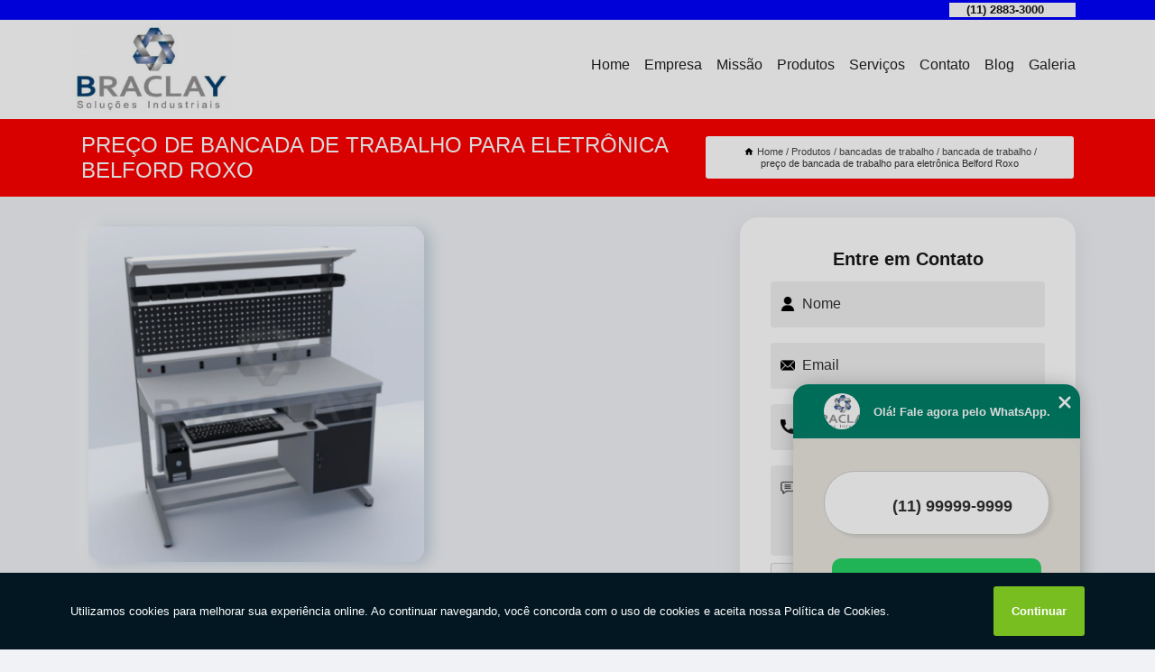

--- FILE ---
content_type: text/html; charset=utf-8
request_url: https://moveisindustriais.braclay.com.br/bancadas-de-trabalho/bancada-de-trabalho/preco-de-bancada-de-trabalho-para-eletronica-belford-roxo
body_size: 12568
content:
<!DOCTYPE html>
<!--[if lt IE 7]>
<html class="no-js lt-ie9 lt-ie8 lt-ie7"> <![endif]-->
<!--[if IE 7]>
<html class="no-js lt-ie9 lt-ie8"> <![endif]-->
<!--[if IE 8]>
<html class="no-js lt-ie9"> <![endif]-->
<!--[if gt IE 8]><!-->
<html class="no-js" lang="pt-br"> <!--<![endif]-->
<head>

<!-- Google Tag Manager -->
<script>(function(w,d,s,l,i){w[l]=w[l]||[];w[l].push({'gtm.start':
        new Date().getTime(),event:'gtm.js'});var f=d.getElementsByTagName(s)[0],
        j=d.createElement(s),dl=l!='dataLayer'?'&l='+l:'';j.async=true;j.src=
        'https://www.googletagmanager.com/gtm.js?id='+i+dl;f.parentNode.insertBefore(j,f);
        })(window,document,'script','dataLayer','GTM-NF6WJQX');</script>
        <!-- End Google Tag Manager -->


<link rel="preconnect" href="https://fonts.googleapis.com">
  <link rel="preconnect" href="https://fonts.gstatic.com" crossorigin>

  <link rel="preload" href="https://moveisindustriais.braclay.com.br/css/theme.css" as="style">
  <link rel="preload" href="https://moveisindustriais.braclay.com.br/css/main.css" as="style">
      
  <title>Preço de Bancada de Trabalho para Eletrônica Belford Roxo - Bancada de Trabalho        - BRACLAY Soluções Indústrias.</title>
    <meta charset="utf-8">
    <link rel="shortcut icon" href="https://moveisindustriais.braclay.com.br/imagens/favicon.ico">
    <base href="https://moveisindustriais.braclay.com.br/">
            <meta name="google-site-verification" content="CNA4qVHShqV4srzyi9tAXOTBLSY4os59I8qNqpzmZII"/>
                <meta name="msvalidate.01" content="DCADF5EBCA288EB1BACCE4BA30DF813B"/>
    
        

    
      
    
    <meta name="keywords" content="bancada de trabalho, bancada, trabalho">
    <meta name="viewport" content="width=device-width, initial-scale=1.0">
    <meta name="geo.position"
          content=";">
    <meta name="geo.region" content="">
    <meta name="geo.placename" content="">
    <meta name="ICBM"
          content=",">
    <meta name="robots" content="index,follow">
    <meta name="rating" content="General">
    <meta name="revisit-after" content="7 days">
    <meta name="author" content="BRACLAY">
    <meta property="og:region" content="Brasil">
    <meta property="og:title"
          content="Preço de Bancada de Trabalho para Eletrônica Belford Roxo - Bancada de Trabalho - BRACLAY Soluções Indústrias.">
    <meta property="og:type" content="article">
    <meta property="og:image"
          content="https://moveisindustriais.braclay.com.br/imagens/logo.png">
    <meta property="og:url"
          content="https://moveisindustriais.braclay.com.br/bancadas-de-trabalho/bancada-de-trabalho/preco-de-bancada-de-trabalho-para-eletronica-belford-roxo">
    <meta property="og:description" content="">
    <meta property="og:site_name" content="BRACLAY">
        <link rel="canonical" href="https://moveisindustriais.braclay.com.br/bancadas-de-trabalho/bancada-de-trabalho/preco-de-bancada-de-trabalho-para-eletronica-belford-roxo">
    <link rel="stylesheet" href="https://moveisindustriais.braclay.com.br/css/theme.css" >
    <link rel="stylesheet" href="https://moveisindustriais.braclay.com.br/css/main.css" >
    
    
    <!-- Desenvolvido por BUSCA CLIENTES - www.buscaclientes.com.br -->
</head> 

<body data-pagina="038ea089ceeee369efcb218e5d1aa6c1">

 <!-- Google Tag Manager (noscript) -->
 <noscript><iframe src="https://www.googletagmanager.com/ns.html?id=GTM-NF6WJQX"
        height="0" width="0" style="display:none;visibility:hidden"></iframe></noscript>
        <!-- End Google Tag Manager (noscript) -->

    <header>
          <!--  -->

  <!-- Inicio do Tell  -->
<div class="contact">

  <div class="wrapper">

    <div class="social-container">
      <ul class="social-icons">
      </ul>

    </div>

    <div class="tel">
      <div id="telefones">
        <p>(11) 2883-3000</p>
        <svg xmlns="http://www.w3.org/2000/svg" width="16" height="16" fill="currentColor" class="bi bi-chevron-down" viewBox="0 0 16 16">
        <path fill-rule="evenodd" d="M1.646 4.646a.5.5 0 0 1 .708 0L8 10.293l5.646-5.647a.5.5 0 0 1 .708.708l-6 6a.5.5 0 0 1-.708 0l-6-6a.5.5 0 0 1 0-.708z"/>
      </svg>
      </div>
      <div class="tel-dropdown">
       
        <p> (11) <span><a rel="nofollow" class="tel follow-click"
              data-origem="cabecalho-telefone-"
              title="Telefone  - BRACLAY"
              href="tel:+551128833000">2883-3000</a>
          </span></p><p> (11) <span><a rel="nofollow" class="tel follow-click"
              data-origem="cabecalho-telefone-2"
              title="Telefone 2 - BRACLAY"
              href="tel:+5511999224352">99922-4352</a>
          </span></p>        
      </div>

    </div>

  </div>
</div>
<!-- Fim do tel -->
<!-- -->
<nav class="navbar">
    <!--  -->  
  <div class="logo">
    <a href="https://moveisindustriais.braclay.com.br/" class="pagina-logo" data-area="paginaLogo"
      title="BRACLAY - Soluções Indústrias.">
      <img  src="https://moveisindustriais.braclay.com.br/imagens/logo.png" width="250" height="200"
       title="Logo - BRACLAY"
        alt="Preço de Bancada de Trabalho para Eletrônica Belford Roxo - Bancada de Trabalho - BRACLAY">
    </a>
  </div>
  <!-- -->
  
  <div class="hamburguer">
    <span></span>
    <span></span>
    <span></span>
  </div>

  <ul class="menu">
            <li><a class="btn-home" data-area="paginaHome"        href="https://moveisindustriais.braclay.com.br/"
        title="Home">Home</a></li>        <li><a         href="https://moveisindustriais.braclay.com.br/empresa"
        title="Empresa">Empresa</a></li>        <li><a         href="https://moveisindustriais.braclay.com.br/missao"
        title="Missão">Missão</a></li>        <li class="dropdown"><a         href="https://moveisindustriais.braclay.com.br/produtos"
        title="Produtos">Produtos</a>                            <ul class="sub-menu hidden">                        <li class="dropdown"><a
                                href="https://moveisindustriais.braclay.com.br/armarios-de-ferramentas"
                                title="armários de ferramentas">Armários de ferramentas</a>
                        
                        </li>                        <li class="dropdown"><a
                                href="https://moveisindustriais.braclay.com.br/armarios-industriais"
                                title="armários industriais">Armários industriais</a>
                        
                        </li>                        <li class="dropdown"><a
                                href="https://moveisindustriais.braclay.com.br/armarios-para-ferramentas"
                                title="armários para ferramentas">Armários para ferramentas</a>
                        
                        </li>                        <li class="dropdown"><a
                                href="https://moveisindustriais.braclay.com.br/bancadas-de-trabalho"
                                title="bancadas de trabalho">Bancadas de trabalho</a>
                        
                        </li>                        <li class="dropdown"><a
                                href="https://moveisindustriais.braclay.com.br/bancadas-eletronicas"
                                title="bancadas eletrônicas">Bancadas eletrônicas</a>
                        
                        </li>                        <li class="dropdown"><a
                                href="https://moveisindustriais.braclay.com.br/bancadas-industriais"
                                title="bancadas industriais">Bancadas industriais</a>
                        
                        </li>                        <li class="dropdown"><a
                                href="https://moveisindustriais.braclay.com.br/bancadas-para-eletronica"
                                title="bancadas para eletrônica">Bancadas para eletrônica</a>
                        
                        </li>                        <li class="dropdown"><a
                                href="https://moveisindustriais.braclay.com.br/carrinhos-de-ferramentas"
                                title="carrinhos de ferramentas">Carrinhos de ferramentas</a>
                        
                        </li>                        <li class="dropdown"><a
                                href="https://moveisindustriais.braclay.com.br/estantes-para-bin"
                                title="estantes para bin">Estantes para bin</a>
                        
                        </li>                        <li class="dropdown"><a
                                href="https://moveisindustriais.braclay.com.br/gaveteiros-de-ferramentas"
                                title="gaveteiros de ferramentas">Gaveteiros de ferramentas</a>
                        
                        </li>                        <li class="dropdown"><a
                                href="https://moveisindustriais.braclay.com.br/movel-tipo-industrial"
                                title="móvel tipo industrial">Móvel tipo industrial</a>
                        
                        </li>                        <li class="dropdown"><a
                                href="https://moveisindustriais.braclay.com.br/racks-industriais"
                                title="racks industriais">Racks industriais</a>
                        
                        </li>                        <li class="dropdown"><a
                                href="https://moveisindustriais.braclay.com.br/racks-para-computador"
                                title="racks para computador">Racks para computador</a>
                        
                        </li>                        <li class="dropdown"><a
                                href="https://moveisindustriais.braclay.com.br/racks-para-servidor"
                                title="racks para servidor">Racks para servidor</a>
                        
                        </li></ul>
            </li>        <li><a         href="https://moveisindustriais.braclay.com.br/servicos"
        title="Serviços">Serviços</a></li>        <li><a         href="https://moveisindustriais.braclay.com.br/contato"
        title="Contato">Contato</a></li>
  </ul>

</nav>
    </header>

    <main>
    <div class="wrapper" id="wrapper-category">
    <h1 class="title-wrapper">Preço de Bancada de Trabalho para Eletrônica Belford Roxo</h1>
        <div class="container">

<div id="breadcrumb">
		<ol itemscope itemtype="http://schema.org/BreadcrumbList">
								<li><img width="10" height="10" alt="svgImg" src="[data-uri]" style="
					    margin: 1px 4px 0;
					"/>
					<li itemprop="itemListElement" itemscope
						itemtype="http://schema.org/ListItem">
						<a itemprop="item" href="https://moveisindustriais.braclay.com.br/">
							<span itemprop="name">Home</span></a>
						<meta itemprop="position" content="1"/>
					</li>
											<li itemprop="itemListElement" itemscope itemtype="http://schema.org/ListItem">
							<a itemprop="item"
							   href="https://moveisindustriais.braclay.com.br/produtos">
								<span itemprop="name">Produtos</span></a>
							<meta itemprop="position" content="2"/>
						</li>
												<li itemprop="itemListElement" itemscope itemtype="http://schema.org/ListItem">
							<a itemprop="item"
							   href="https://moveisindustriais.braclay.com.br/bancadas-de-trabalho">
								<span itemprop="name">bancadas de trabalho</span></a>
							<meta itemprop="position" content="3"/>
						</li>
												<li itemprop="itemListElement" itemscope itemtype="http://schema.org/ListItem">
							<a itemprop="item"
							   href="https://moveisindustriais.braclay.com.br/bancada-de-trabalho">
								<span itemprop="name">bancada de trabalho</span></a>
							<meta itemprop="position" content="4"/>
						</li>
												<li><span>preço de bancada de trabalho para eletrônica Belford Roxo</span></li>
								</ol>
</div>

</div>

    </div>
        <div class="wrapper text">
            <article class="readMore">
           		<img class="imagem-pagina" src="https://moveisindustriais.braclay.com.br/imagens/preco-de-bancada-de-trabalho-para-eletronica.png"
                    onclick="openmodal();"
                    id="imagem-"
                    alt="Preço de Bancada de Trabalho para Eletrônica Belford Roxo - Bancada de Trabalho"
                    title="Preço de Bancada de Trabalho para Eletrônica Belford Roxo - Bancada de Trabalho"
                    width="380" height="380"
                    >
                    <span style="
                        font-size: 12px;

                    ">Clique na imagem para expandir
                    </span>
                                Procurou por preço de bancada de trabalho para eletrônica Belford Roxo? Saiba que a Braclay  oferece a solução no segmento de Móveis Aço, como, Rack Industrial, Móveis Aço em São Paulo, Móveis Industriais, Carrinho Ferramentas, Carrinho de Ferramentas, Bancada de Trabalho, entre outros serviços. Isso acontece graças aos investimentos da empresa com ótimos profissionais e instalações de qualidade, buscando sempre a satisfação do cliente e a excelência em produtos e trabalhos. <figure> <img src="https://moveisindustriais.braclay.com.br/imagens/bancadas-industriais-bancada-industrial-com-tampo-de-madeira.png" alt="Bancada industrial" title="Bancada industrial"> <figcaption>Bancada industrial</figcaption> </figure>Desenvolvemos cada trabalho de uma forma profissional e objetiva. Com isso, conseguimos disponibilizar outros trabalhos, como Carrinho de Ferramentas Completo e Bancada Industrial. Saiba mais entrando em contato com nossa empresa, sanando assim as suas dúvidas sobre os serviços e produtos disponibilizados pelo ramo com a melhor marca.<figure> <img src="https://moveisindustriais.braclay.com.br/imagens/carrinhos-de-ferramentas-carrinho-de-ferramentas.png" alt="carrinho de ferramentas completo" title="carrinho de ferramentas completo"> <figcaption>Carrinho de ferramentas completo</figcaption> </figure>            </article>



            <div class="collum-subject" style="max-width : 600px; margin-top: 20px;">
                <div class="formCotacao">
    <form action="https://moveisindustriais.braclay.com.br/enviar-cotacao" id="formulario-cotacao" method="post">
        <div class="header">
            <h3>Entre em Contato</h3>
        </div>
        <input type="hidden" name="acao" value="cotacao">
        <input type="hidden" name="produto_nome" value="">
        <input class="url-atual" type="hidden" name="produto_url" value="">
        <input class="url-atual" type="hidden" name="produto_ref" value="">
        <input type="hidden" name="imagem" value="" />
        <input type="hidden" name="site" value="https://moveisindustriais.braclay.com.br/" />
        <input type="hidden" name="email" value="vendas@braclay.com.br" />
                <input type="hidden" name="projeto" value="5499" />

        <div class="item-form" id="campos-formulario">
            
        <img  alt="user" width="16" height="16" src="https://moveisindustriais.braclay.com.br/imagens/user.png" class= "icon-form">

            <input  type="text" name="nome" placeholder="Nome" required>
    
            <p class="error-message" id="erro_nome"></p>
            <img alt="mail" width="16" height="16" src="https://moveisindustriais.braclay.com.br/imagens/email.png" class= "icon-form">

            <input  type="email" name="email_contato"
                placeholder="Email" required>
            <p class="error-message" id="erro_email_contato"></p>
            <img alt="tel" width="16" height="16" src="https://moveisindustriais.braclay.com.br/imagens/call.png" class= "icon-form">

            <input  type="text" name="telefone"
                class="telefone" placeholder="Telefone" required>
            
            <p class="error-message" id="erro_telefone"></p>

            <p class="error-message" id="erro_palavra"></p>
        </div>

        <div class="item-form" id="mensagem-formulario">
        <img  alt="message" width="16" height="16" src="https://moveisindustriais.braclay.com.br/imagens/comment.png" class= "icon-form">

            <textarea  name="mensagem"
                placeholder="Sua mensagem"></textarea>
            <p class="error-message" id="erro_mensagem"></p>
           
        </div>
        <div class="clear"></div>

        <div class="cta-formulario">
            <div class="seguranca-cta-formulario">
                <div class="item-cta">
                                        <div class="g-recaptcha" data-sitekey="6LfYdoccAAAAACEBTMgfoXTVZPgU9YzJ-eHsiGUa">
                    </div>
                                    </div>
                <div class="item-cta">
                <button type="button" id="btn-enviar-cotacao" class="btn-verde">Enviar</button>

                    <img  loading="lazy" src="imagens/ajax-loader.gif"  class="image-loading" id="loader-ajax" alt="Aguarde..."
                        title="Aguarde..." style="display:none">
                </div>
            </div>
        </div>

        

    </form>
    </div>
    

    
            </div>



        </div>

        <div class="categorias">
                    </div>

        <div class="categorias">
        
<h3 style="text-align: center">Pesquisas relacionadas</h3>

        <div id="owl-thumbs" class="owl-carousel owl-theme">
                <div class="item img-big">
            <figure>

            <a href="https://moveisindustriais.braclay.com.br/bancadas-de-trabalho/bancada-de-trabalho/bancada-de-trabalho-barretos" class="galeria-thumb"
               title="bancada de trabalho Barretos">
                <img loading="lazy" src="https://moveisindustriais.braclay.com.br/imagens/thumb/bancada-de-trabalho.png" alt="bancada de trabalho Barretos"
                     title="bancada de trabalho Barretos" width="160" height="160"></a>

                     <figcaption> <h4>
                <a href="https://moveisindustriais.braclay.com.br/bancadas-de-trabalho/bancada-de-trabalho/bancada-de-trabalho-barretos" class="lightbox titulo-galeria"
                   title="bancada de trabalho Barretos">bancada de trabalho Barretos</a></h4>
                   </a></figcaption>
            
            </figure>
            
        </div>
    
                <div class="item img-big">
            <figure>

            <a href="https://moveisindustriais.braclay.com.br/bancadas-de-trabalho/bancada-de-trabalho/preco-de-bancada-de-trabalho-oficina-vespasiano" class="galeria-thumb"
               title="preço de bancada de trabalho oficina Vespasiano">
                <img loading="lazy" src="https://moveisindustriais.braclay.com.br/imagens/thumb/preco-de-bancada-de-trabalho-oficina.png" alt="preço de bancada de trabalho oficina Vespasiano"
                     title="preço de bancada de trabalho oficina Vespasiano" width="160" height="160"></a>

                     <figcaption> <h4>
                <a href="https://moveisindustriais.braclay.com.br/bancadas-de-trabalho/bancada-de-trabalho/preco-de-bancada-de-trabalho-oficina-vespasiano" class="lightbox titulo-galeria"
                   title="preço de bancada de trabalho oficina Vespasiano">preço de bancada de trabalho oficina Vespasiano</a></h4>
                   </a></figcaption>
            
            </figure>
            
        </div>
    
                <div class="item img-big">
            <figure>

            <a href="https://moveisindustriais.braclay.com.br/bancadas-de-trabalho/bancada-de-trabalho/bancada-de-trabalho-oficina-embu-das-artes" class="galeria-thumb"
               title="bancada de trabalho oficina Embu das Artes">
                <img loading="lazy" src="https://moveisindustriais.braclay.com.br/imagens/thumb/bancada-de-trabalho-oficina.png" alt="bancada de trabalho oficina Embu das Artes"
                     title="bancada de trabalho oficina Embu das Artes" width="160" height="160"></a>

                     <figcaption> <h4>
                <a href="https://moveisindustriais.braclay.com.br/bancadas-de-trabalho/bancada-de-trabalho/bancada-de-trabalho-oficina-embu-das-artes" class="lightbox titulo-galeria"
                   title="bancada de trabalho oficina Embu das Artes">bancada de trabalho oficina Embu das Artes</a></h4>
                   </a></figcaption>
            
            </figure>
            
        </div>
    
                <div class="item img-big">
            <figure>

            <a href="https://moveisindustriais.braclay.com.br/bancadas-de-trabalho/bancada-de-trabalho/bancada-de-trabalho-multiuso-cotar-taubate" class="galeria-thumb"
               title="bancada de trabalho multiuso cotar Taubaté">
                <img loading="lazy" src="https://moveisindustriais.braclay.com.br/imagens/thumb/bancada-de-trabalho-multiuso-cotar.png" alt="bancada de trabalho multiuso cotar Taubaté"
                     title="bancada de trabalho multiuso cotar Taubaté" width="160" height="160"></a>

                     <figcaption> <h4>
                <a href="https://moveisindustriais.braclay.com.br/bancadas-de-trabalho/bancada-de-trabalho/bancada-de-trabalho-multiuso-cotar-taubate" class="lightbox titulo-galeria"
                   title="bancada de trabalho multiuso cotar Taubaté">bancada de trabalho multiuso cotar Taubaté</a></h4>
                   </a></figcaption>
            
            </figure>
            
        </div>
    
                <div class="item img-big">
            <figure>

            <a href="https://moveisindustriais.braclay.com.br/bancadas-de-trabalho/bancada-de-trabalho/fabrica-de-bancada-de-trabalho-movel-ipatinga" class="galeria-thumb"
               title="fábrica de bancada de trabalho móvel Ipatinga">
                <img loading="lazy" src="https://moveisindustriais.braclay.com.br/imagens/thumb/fabrica-de-bancada-de-trabalho-movel.png" alt="fábrica de bancada de trabalho móvel Ipatinga"
                     title="fábrica de bancada de trabalho móvel Ipatinga" width="160" height="160"></a>

                     <figcaption> <h4>
                <a href="https://moveisindustriais.braclay.com.br/bancadas-de-trabalho/bancada-de-trabalho/fabrica-de-bancada-de-trabalho-movel-ipatinga" class="lightbox titulo-galeria"
                   title="fábrica de bancada de trabalho móvel Ipatinga">fábrica de bancada de trabalho móvel Ipatinga</a></h4>
                   </a></figcaption>
            
            </figure>
            
        </div>
    
                <div class="item img-big">
            <figure>

            <a href="https://moveisindustriais.braclay.com.br/bancadas-de-trabalho/bancada-de-trabalho/bancadas-de-trabalho-varzea-paulista" class="galeria-thumb"
               title="bancadas de trabalho Várzea Paulista">
                <img loading="lazy" src="https://moveisindustriais.braclay.com.br/imagens/thumb/bancadas-de-trabalho.png" alt="bancadas de trabalho Várzea Paulista"
                     title="bancadas de trabalho Várzea Paulista" width="160" height="160"></a>

                     <figcaption> <h4>
                <a href="https://moveisindustriais.braclay.com.br/bancadas-de-trabalho/bancada-de-trabalho/bancadas-de-trabalho-varzea-paulista" class="lightbox titulo-galeria"
                   title="bancadas de trabalho Várzea Paulista">bancadas de trabalho Várzea Paulista</a></h4>
                   </a></figcaption>
            
            </figure>
            
        </div>
    
                <div class="item img-big">
            <figure>

            <a href="https://moveisindustriais.braclay.com.br/bancadas-de-trabalho/bancada-de-trabalho/bancadas-de-trabalho-para-oficina-nilopolis" class="galeria-thumb"
               title="bancadas de trabalho para oficina Nilopolis">
                <img loading="lazy" src="https://moveisindustriais.braclay.com.br/imagens/thumb/bancadas-de-trabalho-para-oficina.png" alt="bancadas de trabalho para oficina Nilopolis"
                     title="bancadas de trabalho para oficina Nilopolis" width="160" height="160"></a>

                     <figcaption> <h4>
                <a href="https://moveisindustriais.braclay.com.br/bancadas-de-trabalho/bancada-de-trabalho/bancadas-de-trabalho-para-oficina-nilopolis" class="lightbox titulo-galeria"
                   title="bancadas de trabalho para oficina Nilopolis">bancadas de trabalho para oficina Nilopolis</a></h4>
                   </a></figcaption>
            
            </figure>
            
        </div>
    
                <div class="item img-big">
            <figure>

            <a href="https://moveisindustriais.braclay.com.br/bancadas-de-trabalho/bancada-de-trabalho/preco-de-bancada-de-trabalho-para-oficina-nova-venecia" class="galeria-thumb"
               title="preço de bancada de trabalho para oficina Nova Venécia">
                <img loading="lazy" src="https://moveisindustriais.braclay.com.br/imagens/thumb/preco-de-bancada-de-trabalho-para-oficina.png" alt="preço de bancada de trabalho para oficina Nova Venécia"
                     title="preço de bancada de trabalho para oficina Nova Venécia" width="160" height="160"></a>

                     <figcaption> <h4>
                <a href="https://moveisindustriais.braclay.com.br/bancadas-de-trabalho/bancada-de-trabalho/preco-de-bancada-de-trabalho-para-oficina-nova-venecia" class="lightbox titulo-galeria"
                   title="preço de bancada de trabalho para oficina Nova Venécia">preço de bancada de trabalho para oficina Nova Venécia</a></h4>
                   </a></figcaption>
            
            </figure>
            
        </div>
    
                <div class="item img-big">
            <figure>

            <a href="https://moveisindustriais.braclay.com.br/bancadas-de-trabalho/bancada-de-trabalho/preco-de-bancada-de-trabalho-dobravel-muriae" class="galeria-thumb"
               title="preço de bancada de trabalho dobrável Muriaé">
                <img loading="lazy" src="https://moveisindustriais.braclay.com.br/imagens/thumb/preco-de-bancada-de-trabalho-dobravel.png" alt="preço de bancada de trabalho dobrável Muriaé"
                     title="preço de bancada de trabalho dobrável Muriaé" width="160" height="160"></a>

                     <figcaption> <h4>
                <a href="https://moveisindustriais.braclay.com.br/bancadas-de-trabalho/bancada-de-trabalho/preco-de-bancada-de-trabalho-dobravel-muriae" class="lightbox titulo-galeria"
                   title="preço de bancada de trabalho dobrável Muriaé">preço de bancada de trabalho dobrável Muriaé</a></h4>
                   </a></figcaption>
            
            </figure>
            
        </div>
    
                <div class="item img-big">
            <figure>

            <a href="https://moveisindustriais.braclay.com.br/bancadas-de-trabalho/bancada-de-trabalho/bancada-para-trabalho-cotar-jacarei" class="galeria-thumb"
               title="bancada para trabalho cotar Jacareí">
                <img loading="lazy" src="https://moveisindustriais.braclay.com.br/imagens/thumb/bancada-para-trabalho-cotar.png" alt="bancada para trabalho cotar Jacareí"
                     title="bancada para trabalho cotar Jacareí" width="160" height="160"></a>

                     <figcaption> <h4>
                <a href="https://moveisindustriais.braclay.com.br/bancadas-de-trabalho/bancada-de-trabalho/bancada-para-trabalho-cotar-jacarei" class="lightbox titulo-galeria"
                   title="bancada para trabalho cotar Jacareí">bancada para trabalho cotar Jacareí</a></h4>
                   </a></figcaption>
            
            </figure>
            
        </div>
    
            </div>

        </div>
        <div class="copyright">O conteúdo do texto
            "<strong>Preço de Bancada de Trabalho para Eletrônica Belford Roxo</strong>" é de direito reservado. Sua
            reprodução, parcial ou total, mesmo citando nossos links, é proibida sem a autorização do autor.
            Crime de violação de direito autoral &ndash; artigo 184 do Código Penal &ndash; <a
                title="Lei de direitos autorais" target="_blank"
                href="http://www.planalto.gov.br/Ccivil_03/Leis/L9610.htm" rel="noreferrer">Lei 9610/98 - Lei
                de direitos autorais</a>.
        </div>

    </main>
    </div><!-- .wrapper -->

    <div id="modal_img" hidden>
            <div class="ogranize_modal">
                <span onclick="closedmodal();"> X </span>
                <img class="showimg" src="https://moveisindustriais.braclay.com.br/imagens/preco-de-bancada-de-trabalho-para-eletronica.png"
                alt="Preço de Bancada de Trabalho para Eletrônica Belford Roxo - Bancada de Trabalho"
                    title="Preço de Bancada de Trabalho para Eletrônica Belford Roxo - Bancada de Trabalho">
            </div>
    </div>

    <footer>
    <aside class="categorias-footer">
        <h2>
            <a href="https://moveisindustriais.braclay.com.br/produtos"
                title="Produtos - BRACLAY Soluções Indústrias.">Produtos</a>
        </h2>
        <nav>
            <ul class="cssmenu" id="accordian">
                                <li class="dropdown">
                    <a class="dropdown-toggle" href="https://moveisindustriais.braclay.com.br/armarios-de-ferramentas"
                        title="Armários de Ferramentas">Armários de Ferramentas</a>
                    <ul class="sub-menu subcategoria-menu">
                                                <li>
                            <a href="https://moveisindustriais.braclay.com.br/armario-de-aco-ferramentas"
                                title="Armário de Aço Ferramentas">Armário de Aço Ferramentas</a>
                        </li>

                                                <li>
                            <a href="https://moveisindustriais.braclay.com.br/armario-de-aco-para-ferramentas"
                                title="Armário de Aço para Ferramentas">Armário de Aço para Ferramentas</a>
                        </li>

                                                <li>
                            <a href="https://moveisindustriais.braclay.com.br/armario-de-ferramentas"
                                title="Armário de Ferramentas">Armário de Ferramentas</a>
                        </li>

                                                <li>
                            <a href="https://moveisindustriais.braclay.com.br/armario-de-ferramentas-com-bancada"
                                title="Armário de Ferramentas com Bancada">Armário de Ferramentas com Bancada</a>
                        </li>

                                                <li>
                            <a href="https://moveisindustriais.braclay.com.br/armario-de-ferramentas-sao-paulo"
                                title="Armário de Ferramentas São Paulo">Armário de Ferramentas São Paulo</a>
                        </li>

                                                <li>
                            <a href="https://moveisindustriais.braclay.com.br/armario-de-ferramentas-vila-carrao"
                                title="Armário de Ferramentas Vila Carrão">Armário de Ferramentas Vila Carrão</a>
                        </li>

                                                <li>
                            <a href="https://moveisindustriais.braclay.com.br/armario-de-ferro-para-ferramentas"
                                title="Armário de Ferro para Ferramentas">Armário de Ferro para Ferramentas</a>
                        </li>

                                                <li>
                            <a href="https://moveisindustriais.braclay.com.br/armario-de-parede-para-ferramentas"
                                title="Armário de Parede para Ferramentas">Armário de Parede para Ferramentas</a>
                        </li>

                                                <li>
                            <a href="https://moveisindustriais.braclay.com.br/armario-ferramentas-parede"
                                title="Armário Ferramentas Parede">Armário Ferramentas Parede</a>
                        </li>

                                                <li>
                            <a href="https://moveisindustriais.braclay.com.br/armario-organizador-de-ferramentas"
                                title="Armário Organizador de Ferramentas">Armário Organizador de Ferramentas</a>
                        </li>

                                                <li>
                            <a href="https://moveisindustriais.braclay.com.br/armario-para-ferramentas"
                                title="Armário para Ferramentas">Armário para Ferramentas</a>
                        </li>

                                                <li>
                            <a href="https://moveisindustriais.braclay.com.br/armario-para-ferramentas-com-rodas"
                                title="Armário para Ferramentas com Rodas">Armário para Ferramentas com Rodas</a>
                        </li>

                                            </ul>
                </li>
                                <li class="dropdown">
                    <a class="dropdown-toggle" href="https://moveisindustriais.braclay.com.br/armarios-industriais"
                        title="Armários Industriais">Armários Industriais</a>
                    <ul class="sub-menu subcategoria-menu">
                                                <li>
                            <a href="https://moveisindustriais.braclay.com.br/armario-de-aco-industrial"
                                title="Armário de Aço Industrial">Armário de Aço Industrial</a>
                        </li>

                                                <li>
                            <a href="https://moveisindustriais.braclay.com.br/armario-industrial"
                                title="Armário Industrial">Armário Industrial</a>
                        </li>

                                                <li>
                            <a href="https://moveisindustriais.braclay.com.br/armario-industrial-aereo"
                                title="Armário Industrial Aéreo">Armário Industrial Aéreo</a>
                        </li>

                                                <li>
                            <a href="https://moveisindustriais.braclay.com.br/armario-industrial-com-chave"
                                title="Armário Industrial com Chave">Armário Industrial com Chave</a>
                        </li>

                                                <li>
                            <a href="https://moveisindustriais.braclay.com.br/armario-industrial-com-divisorias"
                                title="Armário Industrial com Divisórias">Armário Industrial com Divisórias</a>
                        </li>

                                                <li>
                            <a href="https://moveisindustriais.braclay.com.br/armario-industrial-de-aco"
                                title="Armário Industrial de Aço">Armário Industrial de Aço</a>
                        </li>

                                                <li>
                            <a href="https://moveisindustriais.braclay.com.br/armario-industrial-fechado"
                                title="Armário Industrial Fechado">Armário Industrial Fechado</a>
                        </li>

                                                <li>
                            <a href="https://moveisindustriais.braclay.com.br/armario-industrial-para-ferramentas"
                                title="Armário Industrial para Ferramentas">Armário Industrial para Ferramentas</a>
                        </li>

                                                <li>
                            <a href="https://moveisindustriais.braclay.com.br/armario-industrial-sao-paulo"
                                title="Armário Industrial São Paulo">Armário Industrial São Paulo</a>
                        </li>

                                                <li>
                            <a href="https://moveisindustriais.braclay.com.br/armario-industrial-vila-carrao"
                                title="Armário Industrial Vila Carrão">Armário Industrial Vila Carrão</a>
                        </li>

                                                <li>
                            <a href="https://moveisindustriais.braclay.com.br/armario-metal-industrial"
                                title="Armário Metal Industrial">Armário Metal Industrial</a>
                        </li>

                                                <li>
                            <a href="https://moveisindustriais.braclay.com.br/armario-para-industria"
                                title="Armário para Indústria">Armário para Indústria</a>
                        </li>

                                            </ul>
                </li>
                                <li class="dropdown">
                    <a class="dropdown-toggle" href="https://moveisindustriais.braclay.com.br/armarios-para-ferramentas"
                        title="Armários para Ferramentas">Armários para Ferramentas</a>
                    <ul class="sub-menu subcategoria-menu">
                                                <li>
                            <a href="https://moveisindustriais.braclay.com.br/armario-de-aco-para-oficina-mecanica-sao-paulo"
                                title="Armário de Aço para Oficina Mecânica São Paulo">Armário de Aço para Oficina Mecânica São Paulo</a>
                        </li>

                                                <li>
                            <a href="https://moveisindustriais.braclay.com.br/armario-de-ferramentas-com-rodas-sao-paulo"
                                title="Armário de Ferramentas com Rodas São Paulo">Armário de Ferramentas com Rodas São Paulo</a>
                        </li>

                                                <li>
                            <a href="https://moveisindustriais.braclay.com.br/armario-de-ferramentas-de-parede-sao-paulo"
                                title="Armário de Ferramentas de Parede São Paulo">Armário de Ferramentas de Parede São Paulo</a>
                        </li>

                                                <li>
                            <a href="https://moveisindustriais.braclay.com.br/armario-de-ferramentas-para-oficina-sao-paulo"
                                title="Armário de Ferramentas para Oficina São Paulo">Armário de Ferramentas para Oficina São Paulo</a>
                        </li>

                                                <li>
                            <a href="https://moveisindustriais.braclay.com.br/armario-de-ferramentas-parede-sao-paulo"
                                title="Armário de Ferramentas Parede São Paulo">Armário de Ferramentas Parede São Paulo</a>
                        </li>

                                                <li>
                            <a href="https://moveisindustriais.braclay.com.br/armario-de-guardar-ferramentas-sao-paulo"
                                title="Armário de Guardar Ferramentas São Paulo">Armário de Guardar Ferramentas São Paulo</a>
                        </li>

                                                <li>
                            <a href="https://moveisindustriais.braclay.com.br/armario-para-ferramenta-sao-paulo"
                                title="Armário para Ferramenta São Paulo">Armário para Ferramenta São Paulo</a>
                        </li>

                                                <li>
                            <a href="https://moveisindustriais.braclay.com.br/armario-para-ferramentas-com-gavetas-sao-paulo"
                                title="Armário para Ferramentas com Gavetas São Paulo">Armário para Ferramentas com Gavetas São Paulo</a>
                        </li>

                                                <li>
                            <a href="https://moveisindustriais.braclay.com.br/armario-para-ferramentas-de-parede-sao-paulo"
                                title="Armário para Ferramentas de Parede São Paulo">Armário para Ferramentas de Parede São Paulo</a>
                        </li>

                                                <li>
                            <a href="https://moveisindustriais.braclay.com.br/armario-para-ferramentas-sao-paulo"
                                title="Armário para Ferramentas São Paulo">Armário para Ferramentas São Paulo</a>
                        </li>

                                                <li>
                            <a href="https://moveisindustriais.braclay.com.br/armario-para-guardar-ferramentas-sao-paulo"
                                title="Armário para Guardar Ferramentas São Paulo">Armário para Guardar Ferramentas São Paulo</a>
                        </li>

                                            </ul>
                </li>
                                <li class="dropdown">
                    <a class="dropdown-toggle" href="https://moveisindustriais.braclay.com.br/bancadas-de-trabalho"
                        title="Bancadas de Trabalho">Bancadas de Trabalho</a>
                    <ul class="sub-menu subcategoria-menu">
                                                <li>
                            <a href="https://moveisindustriais.braclay.com.br/bancada-de-trabalho"
                                title="Bancada de Trabalho">Bancada de Trabalho</a>
                        </li>

                                                <li>
                            <a href="https://moveisindustriais.braclay.com.br/bancada-de-trabalho-com-gavetas"
                                title="Bancada de Trabalho com Gavetas">Bancada de Trabalho com Gavetas</a>
                        </li>

                                                <li>
                            <a href="https://moveisindustriais.braclay.com.br/bancada-de-trabalho-dobravel"
                                title="Bancada de Trabalho Dobrável">Bancada de Trabalho Dobrável</a>
                        </li>

                                                <li>
                            <a href="https://moveisindustriais.braclay.com.br/bancada-de-trabalho-eletronica"
                                title="Bancada de Trabalho Eletrônica">Bancada de Trabalho Eletrônica</a>
                        </li>

                                                <li>
                            <a href="https://moveisindustriais.braclay.com.br/bancada-de-trabalho-movel"
                                title="Bancada de Trabalho Móvel">Bancada de Trabalho Móvel</a>
                        </li>

                                                <li>
                            <a href="https://moveisindustriais.braclay.com.br/bancada-de-trabalho-multifuncional"
                                title="Bancada de Trabalho Multifuncional">Bancada de Trabalho Multifuncional</a>
                        </li>

                                                <li>
                            <a href="https://moveisindustriais.braclay.com.br/bancada-de-trabalho-multiuso"
                                title="Bancada de Trabalho Multiuso">Bancada de Trabalho Multiuso</a>
                        </li>

                                                <li>
                            <a href="https://moveisindustriais.braclay.com.br/bancada-de-trabalho-oficina"
                                title="Bancada de Trabalho Oficina">Bancada de Trabalho Oficina</a>
                        </li>

                                                <li>
                            <a href="https://moveisindustriais.braclay.com.br/bancada-de-trabalho-para-eletronica"
                                title="Bancada de Trabalho para Eletrônica">Bancada de Trabalho para Eletrônica</a>
                        </li>

                                                <li>
                            <a href="https://moveisindustriais.braclay.com.br/bancada-de-trabalho-para-oficina"
                                title="Bancada de Trabalho para Oficina">Bancada de Trabalho para Oficina</a>
                        </li>

                                                <li>
                            <a href="https://moveisindustriais.braclay.com.br/bancada-de-trabalho-sao-paulo"
                                title="Bancada de Trabalho São Paulo">Bancada de Trabalho São Paulo</a>
                        </li>

                                                <li>
                            <a href="https://moveisindustriais.braclay.com.br/bancada-de-trabalho-vila-carrao"
                                title="Bancada de Trabalho Vila Carrão">Bancada de Trabalho Vila Carrão</a>
                        </li>

                                            </ul>
                </li>
                                <li class="dropdown">
                    <a class="dropdown-toggle" href="https://moveisindustriais.braclay.com.br/bancadas-eletronicas"
                        title="Bancadas Eletrônicas">Bancadas Eletrônicas</a>
                    <ul class="sub-menu subcategoria-menu">
                                                <li>
                            <a href="https://moveisindustriais.braclay.com.br/bancada-de-eletronica-completa-sao-paulo"
                                title="Bancada de Eletrônica Completa São Paulo">Bancada de Eletrônica Completa São Paulo</a>
                        </li>

                                                <li>
                            <a href="https://moveisindustriais.braclay.com.br/bancada-de-servico-para-eletronica-sao-paulo"
                                title="Bancada de Serviço para Eletrônica São Paulo">Bancada de Serviço para Eletrônica São Paulo</a>
                        </li>

                                                <li>
                            <a href="https://moveisindustriais.braclay.com.br/bancada-de-tecnico-eletronica-sao-paulo"
                                title="Bancada de Técnico Eletrônica São Paulo">Bancada de Técnico Eletrônica São Paulo</a>
                        </li>

                                                <li>
                            <a href="https://moveisindustriais.braclay.com.br/bancada-de-teste-eletronica-sao-paulo"
                                title="Bancada de Teste Eletrônica São Paulo">Bancada de Teste Eletrônica São Paulo</a>
                        </li>

                                                <li>
                            <a href="https://moveisindustriais.braclay.com.br/bancada-de-teste-para-eletronica-sao-paulo"
                                title="Bancada de Teste para Eletrônica São Paulo">Bancada de Teste para Eletrônica São Paulo</a>
                        </li>

                                                <li>
                            <a href="https://moveisindustriais.braclay.com.br/bancada-de-trabalho-eletronica-sao-paulo"
                                title="Bancada de Trabalho Eletrônica São Paulo">Bancada de Trabalho Eletrônica São Paulo</a>
                        </li>

                                                <li>
                            <a href="https://moveisindustriais.braclay.com.br/bancada-eletronica-de-trabalho-sao-paulo"
                                title="Bancada Eletrônica de Trabalho São Paulo">Bancada Eletrônica de Trabalho São Paulo</a>
                        </li>

                                                <li>
                            <a href="https://moveisindustriais.braclay.com.br/bancada-industrial-eletronica-sao-paulo"
                                title="Bancada Industrial Eletrônica São Paulo">Bancada Industrial Eletrônica São Paulo</a>
                        </li>

                                                <li>
                            <a href="https://moveisindustriais.braclay.com.br/bancada-para-laboratorio-de-eletronica-sao-paulo"
                                title="Bancada para Laboratório de Eletrônica São Paulo">Bancada para Laboratório de Eletrônica São Paulo</a>
                        </li>

                                                <li>
                            <a href="https://moveisindustriais.braclay.com.br/bancada-para-oficina-eletronica-sao-paulo"
                                title="Bancada para Oficina Eletrônica São Paulo">Bancada para Oficina Eletrônica São Paulo</a>
                        </li>

                                                <li>
                            <a href="https://moveisindustriais.braclay.com.br/bancada-para-trabalho-eletronica-sao-paulo"
                                title="Bancada para Trabalho Eletrônica São Paulo">Bancada para Trabalho Eletrônica São Paulo</a>
                        </li>

                                            </ul>
                </li>
                                <li class="dropdown">
                    <a class="dropdown-toggle" href="https://moveisindustriais.braclay.com.br/bancadas-industriais"
                        title="Bancadas Industriais">Bancadas Industriais</a>
                    <ul class="sub-menu subcategoria-menu">
                                                <li>
                            <a href="https://moveisindustriais.braclay.com.br/bancada-industrial"
                                title="Bancada Industrial">Bancada Industrial</a>
                        </li>

                                                <li>
                            <a href="https://moveisindustriais.braclay.com.br/bancada-de-montagem-industrial"
                                title="Bancada de Montagem Industrial">Bancada de Montagem Industrial</a>
                        </li>

                                                <li>
                            <a href="https://moveisindustriais.braclay.com.br/bancada-de-trabalho-industrial"
                                title="Bancada de Trabalho Industrial">Bancada de Trabalho Industrial</a>
                        </li>

                                                <li>
                            <a href="https://moveisindustriais.braclay.com.br/bancada-eletronica-industrial"
                                title="Bancada Eletrônica Industrial">Bancada Eletrônica Industrial</a>
                        </li>

                                                <li>
                            <a href="https://moveisindustriais.braclay.com.br/bancada-industrial-com-estrutura-em-aco"
                                title="Bancada Industrial com Estrutura em Aço">Bancada Industrial com Estrutura em Aço</a>
                        </li>

                                                <li>
                            <a href="https://moveisindustriais.braclay.com.br/bancada-industrial-com-tampo-de-madeira"
                                title="Bancada Industrial com Tampo de Madeira">Bancada Industrial com Tampo de Madeira</a>
                        </li>

                                                <li>
                            <a href="https://moveisindustriais.braclay.com.br/bancada-industrial-preta"
                                title="Bancada Industrial Preta">Bancada Industrial Preta</a>
                        </li>

                                                <li>
                            <a href="https://moveisindustriais.braclay.com.br/bancada-industrial-sao-paulo"
                                title="Bancada Industrial São Paulo">Bancada Industrial São Paulo</a>
                        </li>

                                                <li>
                            <a href="https://moveisindustriais.braclay.com.br/bancada-industrial-trabalho"
                                title="Bancada Industrial Trabalho">Bancada Industrial Trabalho</a>
                        </li>

                                                <li>
                            <a href="https://moveisindustriais.braclay.com.br/bancada-industrial-vila-carrao"
                                title="Bancada Industrial Vila Carrão">Bancada Industrial Vila Carrão</a>
                        </li>

                                                <li>
                            <a href="https://moveisindustriais.braclay.com.br/bancada-montagem-industrial"
                                title="Bancada Montagem Industrial">Bancada Montagem Industrial</a>
                        </li>

                                                <li>
                            <a href="https://moveisindustriais.braclay.com.br/bancada-trabalho-industrial"
                                title="Bancada Trabalho Industrial">Bancada Trabalho Industrial</a>
                        </li>

                                            </ul>
                </li>
                                <li class="dropdown">
                    <a class="dropdown-toggle" href="https://moveisindustriais.braclay.com.br/bancadas-para-eletronica"
                        title="Bancadas para Eletrônica">Bancadas para Eletrônica</a>
                    <ul class="sub-menu subcategoria-menu">
                                                <li>
                            <a href="https://moveisindustriais.braclay.com.br/bancada-de-eletronica"
                                title="Bancada de Eletrônica">Bancada de Eletrônica</a>
                        </li>

                                                <li>
                            <a href="https://moveisindustriais.braclay.com.br/bancada-de-eletronica-profissional"
                                title="Bancada de Eletrônica Profissional">Bancada de Eletrônica Profissional</a>
                        </li>

                                                <li>
                            <a href="https://moveisindustriais.braclay.com.br/bancada-de-manutencao-eletronica"
                                title="Bancada de Manutenção Eletrônica">Bancada de Manutenção Eletrônica</a>
                        </li>

                                                <li>
                            <a href="https://moveisindustriais.braclay.com.br/bancada-de-tecnico-em-eletronica"
                                title="Bancada de Técnico em Eletrônica">Bancada de Técnico em Eletrônica</a>
                        </li>

                                                <li>
                            <a href="https://moveisindustriais.braclay.com.br/bancada-eletronica"
                                title="Bancada Eletrônica">Bancada Eletrônica</a>
                        </li>

                                                <li>
                            <a href="https://moveisindustriais.braclay.com.br/bancada-eletronica-completa"
                                title="Bancada Eletrônica Completa">Bancada Eletrônica Completa</a>
                        </li>

                                                <li>
                            <a href="https://moveisindustriais.braclay.com.br/bancada-eletronica-profissional"
                                title="Bancada Eletrônica Profissional">Bancada Eletrônica Profissional</a>
                        </li>

                                                <li>
                            <a href="https://moveisindustriais.braclay.com.br/bancada-eletronica-sao-paulo"
                                title="Bancada Eletrônica São Paulo">Bancada Eletrônica São Paulo</a>
                        </li>

                                                <li>
                            <a href="https://moveisindustriais.braclay.com.br/bancada-eletronica-vila-carrao"
                                title="Bancada Eletrônica Vila Carrão">Bancada Eletrônica Vila Carrão</a>
                        </li>

                                                <li>
                            <a href="https://moveisindustriais.braclay.com.br/bancada-laboratorio-eletronica"
                                title="Bancada Laboratório Eletrônica">Bancada Laboratório Eletrônica</a>
                        </li>

                                                <li>
                            <a href="https://moveisindustriais.braclay.com.br/bancada-para-manutencao-eletronica"
                                title="Bancada para Manutenção Eletrônica">Bancada para Manutenção Eletrônica</a>
                        </li>

                                                <li>
                            <a href="https://moveisindustriais.braclay.com.br/bancada-para-tecnico-em-eletronica"
                                title="Bancada para Técnico em Eletrônica">Bancada para Técnico em Eletrônica</a>
                        </li>

                                            </ul>
                </li>
                                <li class="dropdown">
                    <a class="dropdown-toggle" href="https://moveisindustriais.braclay.com.br/carrinhos-de-ferramentas"
                        title="Carrinhos de Ferramentas">Carrinhos de Ferramentas</a>
                    <ul class="sub-menu subcategoria-menu">
                                                <li>
                            <a href="https://moveisindustriais.braclay.com.br/carrinho-bancada-de-ferramentas"
                                title="Carrinho Bancada de Ferramentas">Carrinho Bancada de Ferramentas</a>
                        </li>

                                                <li>
                            <a href="https://moveisindustriais.braclay.com.br/carrinho-com-ferramentas"
                                title="Carrinho com Ferramentas">Carrinho com Ferramentas</a>
                        </li>

                                                <li>
                            <a href="https://moveisindustriais.braclay.com.br/carrinho-com-ferramentas-completo"
                                title="Carrinho com Ferramentas Completo">Carrinho com Ferramentas Completo</a>
                        </li>

                                                <li>
                            <a href="https://moveisindustriais.braclay.com.br/carrinho-de-ferramentas"
                                title="Carrinho de Ferramentas">Carrinho de Ferramentas</a>
                        </li>

                                                <li>
                            <a href="https://moveisindustriais.braclay.com.br/carrinho-de-ferramentas-7-gavetas"
                                title="Carrinho de Ferramentas 7 Gavetas">Carrinho de Ferramentas 7 Gavetas</a>
                        </li>

                                                <li>
                            <a href="https://moveisindustriais.braclay.com.br/carrinho-de-ferramentas-completo"
                                title="Carrinho de Ferramentas Completo">Carrinho de Ferramentas Completo</a>
                        </li>

                                                <li>
                            <a href="https://moveisindustriais.braclay.com.br/carrinho-de-ferramentas-sao-paulo"
                                title="Carrinho de Ferramentas São Paulo">Carrinho de Ferramentas São Paulo</a>
                        </li>

                                                <li>
                            <a href="https://moveisindustriais.braclay.com.br/carrinho-de-ferramentas-vila-carrao"
                                title="Carrinho de Ferramentas Vila Carrão">Carrinho de Ferramentas Vila Carrão</a>
                        </li>

                                                <li>
                            <a href="https://moveisindustriais.braclay.com.br/carrinho-para-ferramentas"
                                title="Carrinho para Ferramentas">Carrinho para Ferramentas</a>
                        </li>

                                                <li>
                            <a href="https://moveisindustriais.braclay.com.br/carrinho-para-ferramentas-com-rodas"
                                title="Carrinho para Ferramentas com Rodas">Carrinho para Ferramentas com Rodas</a>
                        </li>

                                                <li>
                            <a href="https://moveisindustriais.braclay.com.br/carrinho-para-transporte-de-ferramentas"
                                title="Carrinho para Transporte de Ferramentas">Carrinho para Transporte de Ferramentas</a>
                        </li>

                                                <li>
                            <a href="https://moveisindustriais.braclay.com.br/carrinho-porta-ferramentas"
                                title="Carrinho Porta Ferramentas">Carrinho Porta Ferramentas</a>
                        </li>

                                            </ul>
                </li>
                                <li class="dropdown">
                    <a class="dropdown-toggle" href="https://moveisindustriais.braclay.com.br/estantes-para-bin"
                        title="Estantes para Bin">Estantes para Bin</a>
                    <ul class="sub-menu subcategoria-menu">
                                                <li>
                            <a href="https://moveisindustriais.braclay.com.br/estante-bin"
                                title="Estante Bin">Estante Bin</a>
                        </li>

                                                <li>
                            <a href="https://moveisindustriais.braclay.com.br/estante-bin-3"
                                title="Estante Bin 3">Estante Bin 3</a>
                        </li>

                                                <li>
                            <a href="https://moveisindustriais.braclay.com.br/estante-bin-6"
                                title="Estante Bin 6">Estante Bin 6</a>
                        </li>

                                                <li>
                            <a href="https://moveisindustriais.braclay.com.br/estante-bin-7"
                                title="Estante Bin 7">Estante Bin 7</a>
                        </li>

                                                <li>
                            <a href="https://moveisindustriais.braclay.com.br/estante-bin-9"
                                title="Estante Bin 9">Estante Bin 9</a>
                        </li>

                                                <li>
                            <a href="https://moveisindustriais.braclay.com.br/estante-bin-mista"
                                title="Estante Bin Mista">Estante Bin Mista</a>
                        </li>

                                                <li>
                            <a href="https://moveisindustriais.braclay.com.br/estante-bin-n-5"
                                title="Estante Bin N 5">Estante Bin N 5</a>
                        </li>

                                                <li>
                            <a href="https://moveisindustriais.braclay.com.br/estante-bin-sao-paulo"
                                title="Estante Bin São Paulo">Estante Bin São Paulo</a>
                        </li>

                                                <li>
                            <a href="https://moveisindustriais.braclay.com.br/estante-bin-vila-carrao"
                                title="Estante Bin Vila Carrão">Estante Bin Vila Carrão</a>
                        </li>

                                                <li>
                            <a href="https://moveisindustriais.braclay.com.br/estante-caixa-bin"
                                title="Estante Caixa Bin">Estante Caixa Bin</a>
                        </li>

                                                <li>
                            <a href="https://moveisindustriais.braclay.com.br/estante-de-bins"
                                title="Estante de Bins">Estante de Bins</a>
                        </li>

                                                <li>
                            <a href="https://moveisindustriais.braclay.com.br/estante-para-caixa-bin"
                                title="Estante para Caixa Bin">Estante para Caixa Bin</a>
                        </li>

                                            </ul>
                </li>
                                <li class="dropdown">
                    <a class="dropdown-toggle" href="https://moveisindustriais.braclay.com.br/gaveteiros-de-ferramentas"
                        title="Gaveteiros de Ferramentas">Gaveteiros de Ferramentas</a>
                    <ul class="sub-menu subcategoria-menu">
                                                <li>
                            <a href="https://moveisindustriais.braclay.com.br/gaveteiro-carrinho-ferramentas"
                                title="Gaveteiro Carrinho Ferramentas">Gaveteiro Carrinho Ferramentas</a>
                        </li>

                                                <li>
                            <a href="https://moveisindustriais.braclay.com.br/gaveteiro-de-aco-para-ferramentas"
                                title="Gaveteiro de Aço para Ferramentas">Gaveteiro de Aço para Ferramentas</a>
                        </li>

                                                <li>
                            <a href="https://moveisindustriais.braclay.com.br/gaveteiro-de-ferramentas"
                                title="Gaveteiro de Ferramentas">Gaveteiro de Ferramentas</a>
                        </li>

                                                <li>
                            <a href="https://moveisindustriais.braclay.com.br/gaveteiro-de-ferramentas-com-rodizio"
                                title="Gaveteiro de Ferramentas com Rodízio">Gaveteiro de Ferramentas com Rodízio</a>
                        </li>

                                                <li>
                            <a href="https://moveisindustriais.braclay.com.br/gaveteiro-de-ferramentas-movel"
                                title="Gaveteiro de Ferramentas Móvel">Gaveteiro de Ferramentas Móvel</a>
                        </li>

                                                <li>
                            <a href="https://moveisindustriais.braclay.com.br/gaveteiro-de-ferro-para-ferramentas"
                                title="Gaveteiro de Ferro para Ferramentas">Gaveteiro de Ferro para Ferramentas</a>
                        </li>

                                                <li>
                            <a href="https://moveisindustriais.braclay.com.br/gaveteiro-ferramentas"
                                title="Gaveteiro Ferramentas">Gaveteiro Ferramentas</a>
                        </li>

                                                <li>
                            <a href="https://moveisindustriais.braclay.com.br/gaveteiro-ferramentas-sao-paulo"
                                title="Gaveteiro Ferramentas São Paulo">Gaveteiro Ferramentas São Paulo</a>
                        </li>

                                                <li>
                            <a href="https://moveisindustriais.braclay.com.br/gaveteiro-ferramentas-vila-carrao"
                                title="Gaveteiro Ferramentas Vila Carrão">Gaveteiro Ferramentas Vila Carrão</a>
                        </li>

                                                <li>
                            <a href="https://moveisindustriais.braclay.com.br/gaveteiro-organizador-de-ferramentas"
                                title="Gaveteiro Organizador de Ferramentas">Gaveteiro Organizador de Ferramentas</a>
                        </li>

                                                <li>
                            <a href="https://moveisindustriais.braclay.com.br/gaveteiro-organizador-ferramentas"
                                title="Gaveteiro Organizador Ferramentas">Gaveteiro Organizador Ferramentas</a>
                        </li>

                                                <li>
                            <a href="https://moveisindustriais.braclay.com.br/gaveteiro-para-ferramentas"
                                title="Gaveteiro para Ferramentas">Gaveteiro para Ferramentas</a>
                        </li>

                                            </ul>
                </li>
                                <li class="dropdown">
                    <a class="dropdown-toggle" href="https://moveisindustriais.braclay.com.br/movel-tipo-industrial"
                        title="Móvel Tipo Industrial">Móvel Tipo Industrial</a>
                    <ul class="sub-menu subcategoria-menu">
                                                <li>
                            <a href="https://moveisindustriais.braclay.com.br/loja-de-moveis-industriais"
                                title="Loja de Móveis Industriais">Loja de Móveis Industriais</a>
                        </li>

                                                <li>
                            <a href="https://moveisindustriais.braclay.com.br/moveis-completos-industriais"
                                title="Móveis Completos Industriais">Móveis Completos Industriais</a>
                        </li>

                                                <li>
                            <a href="https://moveisindustriais.braclay.com.br/moveis-industriais"
                                title="Móveis Industriais">Móveis Industriais</a>
                        </li>

                                                <li>
                            <a href="https://moveisindustriais.braclay.com.br/moveis-industriais-armario"
                                title="Móveis Industriais Armário">Móveis Industriais Armário</a>
                        </li>

                                                <li>
                            <a href="https://moveisindustriais.braclay.com.br/moveis-industriais-estante"
                                title="Móveis Industriais Estante">Móveis Industriais Estante</a>
                        </li>

                                                <li>
                            <a href="https://moveisindustriais.braclay.com.br/moveis-industriais-gaveteiro"
                                title="Móveis Industriais Gaveteiro">Móveis Industriais Gaveteiro</a>
                        </li>

                                                <li>
                            <a href="https://moveisindustriais.braclay.com.br/moveis-industriais-para-galpao"
                                title="Móveis Industriais para Galpão">Móveis Industriais para Galpão</a>
                        </li>

                                                <li>
                            <a href="https://moveisindustriais.braclay.com.br/moveis-industriais-rack"
                                title="Móveis Industriais Rack">Móveis Industriais Rack</a>
                        </li>

                                                <li>
                            <a href="https://moveisindustriais.braclay.com.br/moveis-industriais-sao-paulo"
                                title="Móveis Industriais São Paulo">Móveis Industriais São Paulo</a>
                        </li>

                                                <li>
                            <a href="https://moveisindustriais.braclay.com.br/moveis-industriais-sob-medida"
                                title="Móveis Industriais sob Medida">Móveis Industriais sob Medida</a>
                        </li>

                                                <li>
                            <a href="https://moveisindustriais.braclay.com.br/moveis-industriais-vila-carrao"
                                title="Móveis Industriais Vila Carrão">Móveis Industriais Vila Carrão</a>
                        </li>

                                                <li>
                            <a href="https://moveisindustriais.braclay.com.br/moveis-planejados-industriais"
                                title="Móveis Planejados Industriais">Móveis Planejados Industriais</a>
                        </li>

                                            </ul>
                </li>
                                <li class="dropdown">
                    <a class="dropdown-toggle" href="https://moveisindustriais.braclay.com.br/racks-industriais"
                        title="Racks Industriais">Racks Industriais</a>
                    <ul class="sub-menu subcategoria-menu">
                                                <li>
                            <a href="https://moveisindustriais.braclay.com.br/industrial-rack-pc"
                                title="Industrial Rack Pc">Industrial Rack Pc</a>
                        </li>

                                                <li>
                            <a href="https://moveisindustriais.braclay.com.br/rack-armario-para-pc-industrial"
                                title="Rack Armario para Pc Industrial">Rack Armario para Pc Industrial</a>
                        </li>

                                                <li>
                            <a href="https://moveisindustriais.braclay.com.br/rack-industrial-computador"
                                title="Rack Industrial Computador">Rack Industrial Computador</a>
                        </li>

                                                <li>
                            <a href="https://moveisindustriais.braclay.com.br/rack-industrial-de-pc"
                                title="Rack Industrial de Pc">Rack Industrial de Pc</a>
                        </li>

                                                <li>
                            <a href="https://moveisindustriais.braclay.com.br/rack-industrial-fechado-para-computador"
                                title="Rack Industrial Fechado para Computador">Rack Industrial Fechado para Computador</a>
                        </li>

                                                <li>
                            <a href="https://moveisindustriais.braclay.com.br/rack-industrial-para-computador"
                                title="Rack Industrial para Computador">Rack Industrial para Computador</a>
                        </li>

                                                <li>
                            <a href="https://moveisindustriais.braclay.com.br/rack-industrial-para-computador-sao-paulo"
                                title="Rack Industrial para Computador São Paulo">Rack Industrial para Computador São Paulo</a>
                        </li>

                                                <li>
                            <a href="https://moveisindustriais.braclay.com.br/rack-industrial-para-computador-vila-carrao"
                                title="Rack Industrial para Computador Vila Carrão">Rack Industrial para Computador Vila Carrão</a>
                        </li>

                                                <li>
                            <a href="https://moveisindustriais.braclay.com.br/rack-industrial-para-pc"
                                title="Rack Industrial para Pc">Rack Industrial para Pc</a>
                        </li>

                                                <li>
                            <a href="https://moveisindustriais.braclay.com.br/rack-industrial-pc"
                                title="Rack Industrial Pc">Rack Industrial Pc</a>
                        </li>

                                                <li>
                            <a href="https://moveisindustriais.braclay.com.br/rack-para-pc-industrial"
                                title="Rack para Pc Industrial">Rack para Pc Industrial</a>
                        </li>

                                                <li>
                            <a href="https://moveisindustriais.braclay.com.br/rack-pc-industrial"
                                title="Rack Pc Industrial">Rack Pc Industrial</a>
                        </li>

                                            </ul>
                </li>
                                <li class="dropdown">
                    <a class="dropdown-toggle" href="https://moveisindustriais.braclay.com.br/racks-para-computador"
                        title="Racks para Computador">Racks para Computador</a>
                    <ul class="sub-menu subcategoria-menu">
                                                <li>
                            <a href="https://moveisindustriais.braclay.com.br/rack-com-mesa-para-pc-sao-paulo"
                                title="Rack com Mesa para Pc São Paulo">Rack com Mesa para Pc São Paulo</a>
                        </li>

                                                <li>
                            <a href="https://moveisindustriais.braclay.com.br/rack-de-canto-para-computador-sao-paulo"
                                title="Rack de Canto para Computador São Paulo">Rack de Canto para Computador São Paulo</a>
                        </li>

                                                <li>
                            <a href="https://moveisindustriais.braclay.com.br/rack-de-computador-sao-paulo"
                                title="Rack de Computador São Paulo">Rack de Computador São Paulo</a>
                        </li>

                                                <li>
                            <a href="https://moveisindustriais.braclay.com.br/rack-fechado-para-computador-sao-paulo"
                                title="Rack Fechado para Computador São Paulo">Rack Fechado para Computador São Paulo</a>
                        </li>

                                                <li>
                            <a href="https://moveisindustriais.braclay.com.br/rack-grande-para-computador-sao-paulo"
                                title="Rack Grande para Computador São Paulo">Rack Grande para Computador São Paulo</a>
                        </li>

                                                <li>
                            <a href="https://moveisindustriais.braclay.com.br/rack-movel-para-computador-sao-paulo"
                                title="Rack Movel para Computador São Paulo">Rack Movel para Computador São Paulo</a>
                        </li>

                                                <li>
                            <a href="https://moveisindustriais.braclay.com.br/rack-para-computador-e-impressora-sao-paulo"
                                title="Rack para Computador e Impressora São Paulo">Rack para Computador e Impressora São Paulo</a>
                        </li>

                                                <li>
                            <a href="https://moveisindustriais.braclay.com.br/rack-para-computador-industrial-sao-paulo"
                                title="Rack para Computador Industrial São Paulo">Rack para Computador Industrial São Paulo</a>
                        </li>

                                                <li>
                            <a href="https://moveisindustriais.braclay.com.br/rack-para-computador-pequeno-sao-paulo"
                                title="Rack para Computador Pequeno São Paulo">Rack para Computador Pequeno São Paulo</a>
                        </li>

                                                <li>
                            <a href="https://moveisindustriais.braclay.com.br/rack-para-computador-sao-paulo"
                                title="Rack para Computador São Paulo">Rack para Computador São Paulo</a>
                        </li>

                                                <li>
                            <a href="https://moveisindustriais.braclay.com.br/rack-pequeno-para-computador-sao-paulo"
                                title="Rack Pequeno para Computador São Paulo">Rack Pequeno para Computador São Paulo</a>
                        </li>

                                                <li>
                            <a href="https://moveisindustriais.braclay.com.br/rack-suspenso-para-computador-sao-paulo"
                                title="Rack Suspenso para Computador São Paulo">Rack Suspenso para Computador São Paulo</a>
                        </li>

                                            </ul>
                </li>
                                <li class="dropdown">
                    <a class="dropdown-toggle" href="https://moveisindustriais.braclay.com.br/racks-para-servidor"
                        title="Racks para Servidor">Racks para Servidor</a>
                    <ul class="sub-menu subcategoria-menu">
                                                <li>
                            <a href="https://moveisindustriais.braclay.com.br/rack-de-rede-sao-paulo"
                                title="Rack de Rede São Paulo">Rack de Rede São Paulo</a>
                        </li>

                                                <li>
                            <a href="https://moveisindustriais.braclay.com.br/rack-de-servidor-sao-paulo"
                                title="Rack de Servidor São Paulo">Rack de Servidor São Paulo</a>
                        </li>

                                                <li>
                            <a href="https://moveisindustriais.braclay.com.br/rack-de-servidores-sao-paulo"
                                title="Rack de Servidores São Paulo">Rack de Servidores São Paulo</a>
                        </li>

                                                <li>
                            <a href="https://moveisindustriais.braclay.com.br/rack-para-servidor-de-parede-sao-paulo"
                                title="Rack para Servidor de Parede São Paulo">Rack para Servidor de Parede São Paulo</a>
                        </li>

                                                <li>
                            <a href="https://moveisindustriais.braclay.com.br/rack-para-servidor-pequeno-sao-paulo"
                                title="Rack para Servidor Pequeno São Paulo">Rack para Servidor Pequeno São Paulo</a>
                        </li>

                                                <li>
                            <a href="https://moveisindustriais.braclay.com.br/rack-para-servidor-sao-paulo"
                                title="Rack para Servidor São Paulo">Rack para Servidor São Paulo</a>
                        </li>

                                                <li>
                            <a href="https://moveisindustriais.braclay.com.br/rack-para-servidor-torre-sao-paulo"
                                title="Rack para Servidor Torre São Paulo">Rack para Servidor Torre São Paulo</a>
                        </li>

                                                <li>
                            <a href="https://moveisindustriais.braclay.com.br/rack-para-servidores-sao-paulo"
                                title="Rack para Servidores São Paulo">Rack para Servidores São Paulo</a>
                        </li>

                                                <li>
                            <a href="https://moveisindustriais.braclay.com.br/rack-redes-sao-paulo"
                                title="Rack Redes São Paulo">Rack Redes São Paulo</a>
                        </li>

                                                <li>
                            <a href="https://moveisindustriais.braclay.com.br/rack-servidor-de-parede-sao-paulo"
                                title="Rack Servidor de Parede São Paulo">Rack Servidor de Parede São Paulo</a>
                        </li>

                                                <li>
                            <a href="https://moveisindustriais.braclay.com.br/rack-servidor-sao-paulo"
                                title="Rack Servidor São Paulo">Rack Servidor São Paulo</a>
                        </li>

                                                <li>
                            <a href="https://moveisindustriais.braclay.com.br/rack-servidor-torre-sao-paulo"
                                title="Rack Servidor Torre São Paulo">Rack Servidor Torre São Paulo</a>
                        </li>

                                            </ul>
                </li>
                            </ul>
        </nav>

    </aside>
    
    <div id="main-footer">
        <!--  -->
        <article id="pgEndereco">
            <a href="https://moveisindustriais.braclay.com.br/" class="pagina-logo" data-area="paginaLogo"
                title="BRACLAY - Soluções Indústrias.">
                <img loading="lazy" src="https://moveisindustriais.braclay.com.br/imagens/logo.png"  width="250" height="200"
                    title="Logo - BRACLAY"
                       alt="Preço de Bancada de Trabalho para Eletrônica Belford Roxo - Bancada de Trabalho - BRACLAY">
            </a>
            <h4>BRACLAY</h4>
            <div class="end_adicionais">
                <div class="endereco">
                    <p class="end">

                                               
                        Rua Evangelina, 122 - Vila Carrão<br/>
                        São Paulo - SP - CEP: 03421-000                                            </p>
                    
                    <p> (11)  2883-3000</p>
                    <p> (11)  99922-4352</p>
                                        <!-- -->
                </div>
            </div>
        </article>


        <nav>
        <ul>
                            <li>
                <a rel="nofollow" href="https://moveisindustriais.braclay.com.br/"
                   title="Home">Home</a>
                </li>
                                <li>
                <a rel="nofollow" href="https://moveisindustriais.braclay.com.br/empresa"
                   title="Empresa">Empresa</a>
                </li>
                                <li>
                <a rel="nofollow" href="https://moveisindustriais.braclay.com.br/missao"
                   title="Missão">Missão</a>
                </li>
                                <li>
                <a rel="nofollow" href="https://moveisindustriais.braclay.com.br/produtos"
                   title="Produtos">Produtos</a>
                </li>
                                <li>
                <a rel="nofollow" href="https://moveisindustriais.braclay.com.br/servicos"
                   title="Serviços">Serviços</a>
                </li>
                                <li>
                <a rel="nofollow" href="https://moveisindustriais.braclay.com.br/contato"
                   title="Contato">Contato</a>
                </li>
                            
            <li><a href="https://moveisindustriais.braclay.com.br/mapa-do-site"
                   title="Mapa do site BRACLAY">Mapa do site</a></li>
                   
                    <li class="abre-menu"><a href="https://moveisindustriais.braclay.com.br/servicos"
            title="Mais Serviços">Mais Serviços</a></li>

            
        </ul>
    </nav>

         <!--  -->
        <div class="social-container">
        <div class="social-icons"></div>
        <!-- -->
        </div>
    </div>
    <div id="copyrigth">
        <div class="footer_footer">

            <p>O inteiro teor deste site está sujeito à proteção de direitos autorais. Copyright©
                BRACLAY (Lei 9610 de 19/02/1998)</p>
            <div class="footer_selos">
            <img loading="lazy" width="64" height="40" alt="Plataforma criada por BuscaCliente.com.br" class=" busca-clientes"
               src="https://moveisindustriais.braclay.com.br/imagens/max.png">
            <br>
            <a rel="noreferrer" class="busca-clientes"
                href="http://validator.w3.org/check?uri=https://moveisindustriais.braclay.com.br/" target="_blank"
                title="Site Desenvolvido em HTML5 nos padrões internacionais W3C"><img width="74" height="13" loading="lazy"
                 src="imagens/selo-w3c-html5.png"
                     alt="Site Desenvolvido em HTML5 nos padrões internacionais W3C"></a>
            <img  loading="lazy" width="116" height="44" alt="Site seguro" class="busca-clientes" src="imagens/selo.png">
            </div>
        </div>
    </div>
    <a id="myBtn" href="#formulario-cotacao">
    <div  title="Go to top" class="active"><svg xmlns="http://www.w3.org/2000/svg" height="24" viewBox="0 0 24 24" width="24" fill="var(--shape)">
            <path d="M0 0h24v24H0V0z" fill="none"></path>
            <path d="M4 12l1.41 1.41L11 7.83V20h2V7.83l5.58 5.59L20 12l-8-8-8 8z"></path>
        </svg></div></a>

    
        <div id="confirma">

            <div id="mainConfirma">
                <form action="javascript:void(0);" id="formulario-cotacao-whats" class="form-Whats " method="post">
                                    <div class="C-modal">X</div>
                    <input type="hidden" name="acao" value="cotacao"><input type="hidden" name="produto_nome"
                        value=""><input class="url-atual" type="hidden" name="produto_url" value=""><input
                        class="url-atual" type="hidden" name="produto_ref" value=""><input type="hidden" name="imagem"
                        value=""><input type="hidden" name="site"
                        value="https://moveisindustriais.braclay.com.br/"><input type="hidden" name="email"
                        value="vendas@braclay.com.br"><input type="hidden" name="projeto"
                        value="5499"> 
                    <div class="dados-cotacao">
                        <h4>Fale conosco no whatsapp <span><svg xmlns="http://www.w3.org/2000/svg" xmlns:xlink="http://www.w3.org/1999/xlink" width="50" height="50" viewBox="0 0 1219.547 1225.016"><path fill="#E0E0E0" d="M1041.858 178.02C927.206 63.289 774.753.07 612.325 0 277.617 0 5.232 272.298 5.098 606.991c-.039 106.986 27.915 211.42 81.048 303.476L0 1225.016l321.898-84.406c88.689 48.368 188.547 73.855 290.166 73.896h.258.003c334.654 0 607.08-272.346 607.222-607.023.056-162.208-63.052-314.724-177.689-429.463zm-429.533 933.963h-.197c-90.578-.048-179.402-24.366-256.878-70.339l-18.438-10.93-191.021 50.083 51-186.176-12.013-19.087c-50.525-80.336-77.198-173.175-77.16-268.504.111-278.186 226.507-504.503 504.898-504.503 134.812.056 261.519 52.604 356.814 147.965 95.289 95.36 147.728 222.128 147.688 356.948-.118 278.195-226.522 504.543-504.693 504.543z"/><linearGradient id="a" gradientUnits="userSpaceOnUse" x1="609.77" y1="1190.114" x2="609.77" y2="21.084"><stop offset="0" stop-color="#20b038"/><stop offset="1" stop-color="#60d66a"/></linearGradient><path fill="url(#a)" d="M27.875 1190.114l82.211-300.18c-50.719-87.852-77.391-187.523-77.359-289.602.133-319.398 260.078-579.25 579.469-579.25 155.016.07 300.508 60.398 409.898 169.891 109.414 109.492 169.633 255.031 169.57 409.812-.133 319.406-260.094 579.281-579.445 579.281-.023 0 .016 0 0 0h-.258c-96.977-.031-192.266-24.375-276.898-70.5l-307.188 80.548z"/><image overflow="visible" opacity=".08" width="682" height="639" xlink:href="FCC0802E2AF8A915.png" transform="translate(270.984 291.372)"/><path fill-rule="evenodd" clip-rule="evenodd" fill="#FFF" d="M462.273 349.294c-11.234-24.977-23.062-25.477-33.75-25.914-8.742-.375-18.75-.352-28.742-.352-10 0-26.25 3.758-39.992 18.766-13.75 15.008-52.5 51.289-52.5 125.078 0 73.797 53.75 145.102 61.242 155.117 7.5 10 103.758 166.266 256.203 226.383 126.695 49.961 152.477 40.023 179.977 37.523s88.734-36.273 101.234-71.297c12.5-35.016 12.5-65.031 8.75-71.305-3.75-6.25-13.75-10-28.75-17.5s-88.734-43.789-102.484-48.789-23.75-7.5-33.75 7.516c-10 15-38.727 48.773-47.477 58.773-8.75 10.023-17.5 11.273-32.5 3.773-15-7.523-63.305-23.344-120.609-74.438-44.586-39.75-74.688-88.844-83.438-103.859-8.75-15-.938-23.125 6.586-30.602 6.734-6.719 15-17.508 22.5-26.266 7.484-8.758 9.984-15.008 14.984-25.008 5-10.016 2.5-18.773-1.25-26.273s-32.898-81.67-46.234-111.326z"/><path fill="#FFF" d="M1036.898 176.091C923.562 62.677 772.859.185 612.297.114 281.43.114 12.172 269.286 12.039 600.137 12 705.896 39.633 809.13 92.156 900.13L7 1211.067l318.203-83.438c87.672 47.812 186.383 73.008 286.836 73.047h.255.003c330.812 0 600.109-269.219 600.25-600.055.055-160.343-62.328-311.108-175.649-424.53zm-424.601 923.242h-.195c-89.539-.047-177.344-24.086-253.93-69.531l-18.227-10.805-188.828 49.508 50.414-184.039-11.875-18.867c-49.945-79.414-76.312-171.188-76.273-265.422.109-274.992 223.906-498.711 499.102-498.711 133.266.055 258.516 52 352.719 146.266 94.195 94.266 146.031 219.578 145.992 352.852-.118 274.999-223.923 498.749-498.899 498.749z"/></svg></span></h4>

                        <div class="inputs-whats">
                 

                            <input type="text" id="Input-name" name="nome" placeholder="Nome">
                        </div>
                        <div class="inputs-whats">   
                    
                            <input type="text" name="telefone" class="telefone" placeholder=" Telefone">
                        </div>
                        <div class="inputs-whats">
                      
                            <textarea name="mensagem" id="mensg" placeholder="Mensagem" rows="3"
                            required=""></textarea>
                        </div>
                       
                     
                       
                        <input type="hidden" name="email_contato"
                            value="form-whats@whatsapp.com.br">
                    </div>                    <div class="g-recaptcha" data-sitekey="6LfYdoccAAAAACEBTMgfoXTVZPgU9YzJ-eHsiGUa">
                    </div>
                    <div class="clear"></div>
                    <button type="submit" class="btn-verde" id="btnConfirmaWhats">Mandar WhatsApp</button>
                    <img loading="lazy" src="/imagens/ajax-loader.gif" class=" image-loading" id="loader-ajax-whats" alt="Aguarde..." 
                        title="Aguarde..." style="display:none">
                </form>
            </div>
            <div id="footerConfirma"></div>
        </div>
        


</footer>
<script src="https://moveisindustriais.braclay.com.br/js/jquery-3.6.0.min.js"></script>

<script>
$(document).ready(function() {

    

        (function(i, s, o, g, r, a, m) {
            i['GoogleAnalyticsObject'] = r;
            i[r] = i[r] || function() {
                (i[r].q = i[r].q || []).push(arguments)
            }, i[r].l = 1 * new Date();
            a = s.createElement(o),
                m = s.getElementsByTagName(o)[0];
            a.async = 1;
            a.src = g;
            m.parentNode.insertBefore(a, m)
        })(window, document, 'script', '//www.google-analytics.com/analytics.js', 'ga');

    ga('create', 'UA-206269747-28', 'auto');
    ga('send', 'pageview');
    })
</script>
<!-- Global site tag (gtag.js) - Google Analytics -->
<script async
    src="https://www.googletagmanager.com/gtag/js?id=GTM-NF6WJQX">
</script>
<script>
window.dataLayer = window.dataLayer || [];

function gtag() {
    dataLayer.push(arguments);
}
gtag('js', new Date());

gtag('config', 'GTM-NF6WJQX');
</script>
<script src="https://moveisindustriais.braclay.com.br/js/owl.carousel.min.js"></script>
<script src="https://moveisindustriais.braclay.com.br/js/functions.js"></script>
<script src="https://moveisindustriais.braclay.com.br/js/geral.js" defer ></script>
<script src='https://www.google.com/recaptcha/api.js' defer ></script>
<script src="https://lgpd.idealtrends.com.br/js/cookies.js"></script>

<link rel="stylesheet" href="https://moveisindustriais.braclay.com.br/css/owl.carousel.css" >
<link rel="stylesheet" href="https://moveisindustriais.braclay.com.br/css/owl.theme.default.css" >
<link rel="stylesheet" href="https://moveisindustriais.braclay.com.br/css/notify.css">
 

<!-- Desenvolvido por BUSCA CLIENTES - www.buscaclientes.com.br -->

<!-- #!Version4 - BuscaMax -->
    </body>

</html>


--- FILE ---
content_type: text/html; charset=utf-8
request_url: https://www.google.com/recaptcha/api2/anchor?ar=1&k=6LfYdoccAAAAACEBTMgfoXTVZPgU9YzJ-eHsiGUa&co=aHR0cHM6Ly9tb3ZlaXNpbmR1c3RyaWFpcy5icmFjbGF5LmNvbS5icjo0NDM.&hl=en&v=TkacYOdEJbdB_JjX802TMer9&size=normal&anchor-ms=20000&execute-ms=15000&cb=a0rq5n6qom18
body_size: 46259
content:
<!DOCTYPE HTML><html dir="ltr" lang="en"><head><meta http-equiv="Content-Type" content="text/html; charset=UTF-8">
<meta http-equiv="X-UA-Compatible" content="IE=edge">
<title>reCAPTCHA</title>
<style type="text/css">
/* cyrillic-ext */
@font-face {
  font-family: 'Roboto';
  font-style: normal;
  font-weight: 400;
  src: url(//fonts.gstatic.com/s/roboto/v18/KFOmCnqEu92Fr1Mu72xKKTU1Kvnz.woff2) format('woff2');
  unicode-range: U+0460-052F, U+1C80-1C8A, U+20B4, U+2DE0-2DFF, U+A640-A69F, U+FE2E-FE2F;
}
/* cyrillic */
@font-face {
  font-family: 'Roboto';
  font-style: normal;
  font-weight: 400;
  src: url(//fonts.gstatic.com/s/roboto/v18/KFOmCnqEu92Fr1Mu5mxKKTU1Kvnz.woff2) format('woff2');
  unicode-range: U+0301, U+0400-045F, U+0490-0491, U+04B0-04B1, U+2116;
}
/* greek-ext */
@font-face {
  font-family: 'Roboto';
  font-style: normal;
  font-weight: 400;
  src: url(//fonts.gstatic.com/s/roboto/v18/KFOmCnqEu92Fr1Mu7mxKKTU1Kvnz.woff2) format('woff2');
  unicode-range: U+1F00-1FFF;
}
/* greek */
@font-face {
  font-family: 'Roboto';
  font-style: normal;
  font-weight: 400;
  src: url(//fonts.gstatic.com/s/roboto/v18/KFOmCnqEu92Fr1Mu4WxKKTU1Kvnz.woff2) format('woff2');
  unicode-range: U+0370-0377, U+037A-037F, U+0384-038A, U+038C, U+038E-03A1, U+03A3-03FF;
}
/* vietnamese */
@font-face {
  font-family: 'Roboto';
  font-style: normal;
  font-weight: 400;
  src: url(//fonts.gstatic.com/s/roboto/v18/KFOmCnqEu92Fr1Mu7WxKKTU1Kvnz.woff2) format('woff2');
  unicode-range: U+0102-0103, U+0110-0111, U+0128-0129, U+0168-0169, U+01A0-01A1, U+01AF-01B0, U+0300-0301, U+0303-0304, U+0308-0309, U+0323, U+0329, U+1EA0-1EF9, U+20AB;
}
/* latin-ext */
@font-face {
  font-family: 'Roboto';
  font-style: normal;
  font-weight: 400;
  src: url(//fonts.gstatic.com/s/roboto/v18/KFOmCnqEu92Fr1Mu7GxKKTU1Kvnz.woff2) format('woff2');
  unicode-range: U+0100-02BA, U+02BD-02C5, U+02C7-02CC, U+02CE-02D7, U+02DD-02FF, U+0304, U+0308, U+0329, U+1D00-1DBF, U+1E00-1E9F, U+1EF2-1EFF, U+2020, U+20A0-20AB, U+20AD-20C0, U+2113, U+2C60-2C7F, U+A720-A7FF;
}
/* latin */
@font-face {
  font-family: 'Roboto';
  font-style: normal;
  font-weight: 400;
  src: url(//fonts.gstatic.com/s/roboto/v18/KFOmCnqEu92Fr1Mu4mxKKTU1Kg.woff2) format('woff2');
  unicode-range: U+0000-00FF, U+0131, U+0152-0153, U+02BB-02BC, U+02C6, U+02DA, U+02DC, U+0304, U+0308, U+0329, U+2000-206F, U+20AC, U+2122, U+2191, U+2193, U+2212, U+2215, U+FEFF, U+FFFD;
}
/* cyrillic-ext */
@font-face {
  font-family: 'Roboto';
  font-style: normal;
  font-weight: 500;
  src: url(//fonts.gstatic.com/s/roboto/v18/KFOlCnqEu92Fr1MmEU9fCRc4AMP6lbBP.woff2) format('woff2');
  unicode-range: U+0460-052F, U+1C80-1C8A, U+20B4, U+2DE0-2DFF, U+A640-A69F, U+FE2E-FE2F;
}
/* cyrillic */
@font-face {
  font-family: 'Roboto';
  font-style: normal;
  font-weight: 500;
  src: url(//fonts.gstatic.com/s/roboto/v18/KFOlCnqEu92Fr1MmEU9fABc4AMP6lbBP.woff2) format('woff2');
  unicode-range: U+0301, U+0400-045F, U+0490-0491, U+04B0-04B1, U+2116;
}
/* greek-ext */
@font-face {
  font-family: 'Roboto';
  font-style: normal;
  font-weight: 500;
  src: url(//fonts.gstatic.com/s/roboto/v18/KFOlCnqEu92Fr1MmEU9fCBc4AMP6lbBP.woff2) format('woff2');
  unicode-range: U+1F00-1FFF;
}
/* greek */
@font-face {
  font-family: 'Roboto';
  font-style: normal;
  font-weight: 500;
  src: url(//fonts.gstatic.com/s/roboto/v18/KFOlCnqEu92Fr1MmEU9fBxc4AMP6lbBP.woff2) format('woff2');
  unicode-range: U+0370-0377, U+037A-037F, U+0384-038A, U+038C, U+038E-03A1, U+03A3-03FF;
}
/* vietnamese */
@font-face {
  font-family: 'Roboto';
  font-style: normal;
  font-weight: 500;
  src: url(//fonts.gstatic.com/s/roboto/v18/KFOlCnqEu92Fr1MmEU9fCxc4AMP6lbBP.woff2) format('woff2');
  unicode-range: U+0102-0103, U+0110-0111, U+0128-0129, U+0168-0169, U+01A0-01A1, U+01AF-01B0, U+0300-0301, U+0303-0304, U+0308-0309, U+0323, U+0329, U+1EA0-1EF9, U+20AB;
}
/* latin-ext */
@font-face {
  font-family: 'Roboto';
  font-style: normal;
  font-weight: 500;
  src: url(//fonts.gstatic.com/s/roboto/v18/KFOlCnqEu92Fr1MmEU9fChc4AMP6lbBP.woff2) format('woff2');
  unicode-range: U+0100-02BA, U+02BD-02C5, U+02C7-02CC, U+02CE-02D7, U+02DD-02FF, U+0304, U+0308, U+0329, U+1D00-1DBF, U+1E00-1E9F, U+1EF2-1EFF, U+2020, U+20A0-20AB, U+20AD-20C0, U+2113, U+2C60-2C7F, U+A720-A7FF;
}
/* latin */
@font-face {
  font-family: 'Roboto';
  font-style: normal;
  font-weight: 500;
  src: url(//fonts.gstatic.com/s/roboto/v18/KFOlCnqEu92Fr1MmEU9fBBc4AMP6lQ.woff2) format('woff2');
  unicode-range: U+0000-00FF, U+0131, U+0152-0153, U+02BB-02BC, U+02C6, U+02DA, U+02DC, U+0304, U+0308, U+0329, U+2000-206F, U+20AC, U+2122, U+2191, U+2193, U+2212, U+2215, U+FEFF, U+FFFD;
}
/* cyrillic-ext */
@font-face {
  font-family: 'Roboto';
  font-style: normal;
  font-weight: 900;
  src: url(//fonts.gstatic.com/s/roboto/v18/KFOlCnqEu92Fr1MmYUtfCRc4AMP6lbBP.woff2) format('woff2');
  unicode-range: U+0460-052F, U+1C80-1C8A, U+20B4, U+2DE0-2DFF, U+A640-A69F, U+FE2E-FE2F;
}
/* cyrillic */
@font-face {
  font-family: 'Roboto';
  font-style: normal;
  font-weight: 900;
  src: url(//fonts.gstatic.com/s/roboto/v18/KFOlCnqEu92Fr1MmYUtfABc4AMP6lbBP.woff2) format('woff2');
  unicode-range: U+0301, U+0400-045F, U+0490-0491, U+04B0-04B1, U+2116;
}
/* greek-ext */
@font-face {
  font-family: 'Roboto';
  font-style: normal;
  font-weight: 900;
  src: url(//fonts.gstatic.com/s/roboto/v18/KFOlCnqEu92Fr1MmYUtfCBc4AMP6lbBP.woff2) format('woff2');
  unicode-range: U+1F00-1FFF;
}
/* greek */
@font-face {
  font-family: 'Roboto';
  font-style: normal;
  font-weight: 900;
  src: url(//fonts.gstatic.com/s/roboto/v18/KFOlCnqEu92Fr1MmYUtfBxc4AMP6lbBP.woff2) format('woff2');
  unicode-range: U+0370-0377, U+037A-037F, U+0384-038A, U+038C, U+038E-03A1, U+03A3-03FF;
}
/* vietnamese */
@font-face {
  font-family: 'Roboto';
  font-style: normal;
  font-weight: 900;
  src: url(//fonts.gstatic.com/s/roboto/v18/KFOlCnqEu92Fr1MmYUtfCxc4AMP6lbBP.woff2) format('woff2');
  unicode-range: U+0102-0103, U+0110-0111, U+0128-0129, U+0168-0169, U+01A0-01A1, U+01AF-01B0, U+0300-0301, U+0303-0304, U+0308-0309, U+0323, U+0329, U+1EA0-1EF9, U+20AB;
}
/* latin-ext */
@font-face {
  font-family: 'Roboto';
  font-style: normal;
  font-weight: 900;
  src: url(//fonts.gstatic.com/s/roboto/v18/KFOlCnqEu92Fr1MmYUtfChc4AMP6lbBP.woff2) format('woff2');
  unicode-range: U+0100-02BA, U+02BD-02C5, U+02C7-02CC, U+02CE-02D7, U+02DD-02FF, U+0304, U+0308, U+0329, U+1D00-1DBF, U+1E00-1E9F, U+1EF2-1EFF, U+2020, U+20A0-20AB, U+20AD-20C0, U+2113, U+2C60-2C7F, U+A720-A7FF;
}
/* latin */
@font-face {
  font-family: 'Roboto';
  font-style: normal;
  font-weight: 900;
  src: url(//fonts.gstatic.com/s/roboto/v18/KFOlCnqEu92Fr1MmYUtfBBc4AMP6lQ.woff2) format('woff2');
  unicode-range: U+0000-00FF, U+0131, U+0152-0153, U+02BB-02BC, U+02C6, U+02DA, U+02DC, U+0304, U+0308, U+0329, U+2000-206F, U+20AC, U+2122, U+2191, U+2193, U+2212, U+2215, U+FEFF, U+FFFD;
}

</style>
<link rel="stylesheet" type="text/css" href="https://www.gstatic.com/recaptcha/releases/TkacYOdEJbdB_JjX802TMer9/styles__ltr.css">
<script nonce="VKHkBaBCAAGzzPzpXNJbcQ" type="text/javascript">window['__recaptcha_api'] = 'https://www.google.com/recaptcha/api2/';</script>
<script type="text/javascript" src="https://www.gstatic.com/recaptcha/releases/TkacYOdEJbdB_JjX802TMer9/recaptcha__en.js" nonce="VKHkBaBCAAGzzPzpXNJbcQ">
      
    </script></head>
<body><div id="rc-anchor-alert" class="rc-anchor-alert"></div>
<input type="hidden" id="recaptcha-token" value="[base64]">
<script type="text/javascript" nonce="VKHkBaBCAAGzzPzpXNJbcQ">
      recaptcha.anchor.Main.init("[\x22ainput\x22,[\x22bgdata\x22,\x22\x22,\[base64]/[base64]/[base64]/[base64]/[base64]/[base64]/[base64]/[base64]/[base64]/[base64]/[base64]/[base64]/[base64]/[base64]/[base64]\\u003d\\u003d\x22,\[base64]\\u003d\\u003d\x22,\x22wow3w4cJMUzDjMOgw6x/FHbCgMKJdSPDo3gIwrDCuSzCt0DDngU4wq7Dsj/DvBVFJHhkw7vCqD/ClsKgZxNmUcOxHVbCgcOLw7XDpg7CucK2U0lBw7JGwpFvTSbChj/[base64]/ClMOAwrjCicOxwocQV8KKch/CuUfDisOHwohfMcK/LUfCujfDisOzw7zDisKNZRPCl8KBJiPCvn42WsOQwqPDgMK1w4oACmNLZEbCqMKcw6gdXMOjF2PDqMK7YE7Cr8Opw7FGYsKZE8KhV8KeLsKdwpBfwoDCniobwqt/w4/[base64]/clPCjkQCDG/Dm0PDv8OzwqIddMK9V8KZw59qFMKoP8Otw63Cs2fCgcOCw4A1bMOaSyk+HsOBw7nCt8Orw5TCg1Nxw457wp3CsVweOD5/[base64]/DgsOxcMK/wp9Lw5UhI2vCpsKKLwJsHg7Ck1TDnMKZw4rCicOSw6TCrcOgT8KLwrXDtiTDgxDDi1YcwrTDocKHUsKlAcKdHV0NwoA3wrQqRS/DnBlQw7zClCfConpowpbDpzbDuVZ+w5rDvHUiw5gPw77DnADCrDQKw7DChmpSEG59XUzDljEULsO6XGfCt8O+S8O2wpxgHcK4w5LDl8O1w4LCoTjCv14lOhE6C1MKw47DmRd9SwLCn35ywr/CkcOUw4NCP8OKwrvDkEADLsK8BAPDlivCl0RqwqDCgcKWBSJxw7HDoQvCksO4EcKzwocywpUTw6ozZ8OlQsKsw7HDisK+PwJSw6bDpMKnw7YuRcOmwrTCs13CrcOWw4g5w6DDg8OJwo7ClcKsw6nDrsOrw7drw7nDmcOaRFoRdMK+wpfDpMOOw7oOPA01wo5Qem/ChzTDjMOcw57ChsKsVsK6eirDvzEGwrwJw4FywqPCqR7DhsOxUQDCt2LDs8KdwrHDjDTDp23Ck8ObwrJvJwjCmkMVw7J+wqBdw7duAsOrIztIw7HDn8KGw4jCsiHClFzDoyPCkUvCgzZUdcOmWlFmNsKBwofDljQww7fCkgfDncK/HsKNfnDDv8KOw47CgTvDlxoow7jChANLTn9Kw79gK8OFLsKPw57DjUvCq1LCmcKrTsKyOQx6XxwwwrvCp8KUw6bClVx2czzDo0kNJMO/WCcuRxfDgWnDiCAVwrgkwoZxTcK9wpRAw6c7wptOWMOcVUQTAwXClA/CjnEOBDg1XEHDlsK8w69ow4jDo8OFwoh2wpfCicOKb1plw7/CoVXDti81fcKKIcKswoLCuMOTwp/CsMOtDlrCncOFPG/DvnsBfkJBw7RzwqgRwrTCjcKowqXDosOTwpscHRfDkWRTw4zCgMKBKjJ0w5QGwqBFw4TDicOUw6bCt8KtaxZUwqICwphBaVHCisKiw6h2woNlwrE/Rh/DrcKHFykhDhTCtsKaTsOfwq7DjMODKsK2w5EFJ8Ktwr4OwpfCrcKxSk0ewq0xw711wqQYw4vCosKGFcKSwox7ZyTDpHBBw6AVcVkiwoMqw6fDgMK5wrbDk8K8w6QVwrh/M0TDusKiwo/[base64]/CsMOWBn/Cv1JnwqMSw41/GsKiVmcGdsKcLU/[base64]/DqxzCqW3DskTDlUbCulPCvMKyB8KhOcKcFsKfW1vDiyVGwrTCl0coPFhFLhvCkD3CqAXCtMOLeVpwwph+wqtBw7fDm8OEQm09w57CjsKmwrTDpsKvwpPDqsKkZEbCq2IIAMKNw4jDpE9Tw61UQS/DtS9Nw5fCucKwSS/CosKbX8OWw7zDjTdMbsKawpnCnWcZc8O7wpcfw5JXwrLDlQ7CuWB0McKDwrg4w7IXwrUCcMK0DmrDssOpwocIYsK7OcK/bWPCqMOHBU95w5ARwoTDpcKgenTDjsOQS8OdV8OjQcOWVcKzFMOgworDkyljwo9gV8OWNMKxw410w79xIcOdasKiX8OxFsKNw5sPfjbCugvCrMOTw7jDs8K2QcKrw6XCs8KWw6F5KsKZI8Ogw6w7w6B/w5NQwrdwwpTDnMKpw5/DlGAmRsKoLsKyw4JXwqnCucK/w5QCdyJEw5LDoUZuGxnCoTgMOsKKw6kzwrfCoAwxwo/DpjTDscO8wpbDpsKYwojDp8Oow5ZOZMO4ORvCgMOkI8KbQ8KFwqI/w4bDp2AAw7jCkkZsw73Cl1E4blPCimPCosOSwpLDkcOswoYfMH8Nw6nDvcOgP8OKw5dFwr3Cq8Ocw7fDrMKlF8O4w7/[base64]/DpX3ClsOew7xgwrxcw6tsRX3CjMOawobDhcKnw6vCuCLDg8Kdw5p7OisUw4Ymw4MVaADCjcOew4Yrw7UmBBfDtMKWYsKGcFABwp5IK2vCpMKbwonDhsONQFPCtQnCp8OKVsKsDcKNw4rCpMK9Am5MwpLDosK3KMKGOh/DvmLDu8O/w4gXKUfCnBvCisOcw53Dg3INRcOhw6EYw4sFwpcHZClBDCkHw43DmjQIF8KtwrdTwqd9wrfCusObwo3Cq2sCwq8Lwps1NUxxw7h9wpsew73DpxQQw7PCl8Ocw71yV8OmXMOwwqoywoTCkDrDl8OJw7DDhsKmwqwXQ8OCw74ZbMOKw7XCgsKaw54eX8K1wqIswqjCjy/DucKZwoBORsKVUSk5wqrDhMO8X8KJeEQ2IcO2w4gYZ8KQIsOWw6ISCmFKf8O5QcKRwpBeS8OvS8OGwq10w6XChB/DusOrw7jCknLDkMOkEGfCvMKsT8KIMMKhw7zDuShKMcKPwqLDk8KsL8OMwoQaw5bCphUjwphDbsK+wq/CgcO8W8OGZE/Ct1o4ZhFDSQDCpRTClsKwZFIkwoTDiD5fwqPDocOMw5/[base64]/[base64]/DucOcwrvDosOvRGN7F8Ktwpp3w4fCm1pYIXrDvWEiZsOEwp/DksO2w5wtWsK0NMO2ccKDw6rCjllMCcO6w6bDrUfDscOmbApzwqvDgy4PJMKxXljCrcOgw6AVwqoWwqjCnQcQw7XDt8O0wqfDpWxdwrnDtsOzPnVMwr/CtsOIaMK2wo4Kc296w5oOwrnDlXM0wrDChyoDJD3Dtg7CnC/DmsOPIMO5woZyWX3Cjk3CrSPDmxfCuHFlw7Ztw7sWwoLCqHnCiQnDrMOYPCnDl1/CqsKwPcOZZTVUTj3Djiwdw5bCpcKUw5XDjcOQwrLDhmTCmkLDtS3CkjXDgMOTQ8OYw4V1woBZezx+wpTCljsfw60iGQRpw4xwDsKAEwjCuA5OwqEhWcK/LcKnwrEcw6PDusOte8O3NsOoAnoRw4zDs8KfW3FdRsKCwoVmwrjCpQDDtHHCu8K6woQXPj83ZFIVwq5Yw4AEw5JOwq1SanAUYWTCmBwLwoplw5dQw77Ck8OSw7HDsTLClsKlLjvCghDDoMKJwqJMwpUJBRbDmsKiFix/[base64]/DlcKjXjAQw7bDnMOrfMKYWUAZwrl9bMOHwpZ0CMKMMcOEwqUPw4/CgkQyEsKfEcKiCmXDi8OvWsOMw7vCmg8KO35FHmQzABIpwr7DlCNfb8Oqw5DDs8Omw5bDqMOYScOJwq3DgMOqw5bCogJMd8KndyfDiMOTw6VUw6PDvcOqH8KIexPDhg/CgDdcw6PCksKVw7lFLEo7PcOEaFXChMOkw6LDkmtoKMKXdn/Dh2NHwrzCg8OBTkPCuXRjwpHCtz/CindkM2fDlQhpGFxQGcOawrbDrjvDtMONQmwtw71vwqfCuUUjRMKAPCLDmyoHw7LCv1kHH8KSw5/ChxBKcSzDq8KDWChUSgnCo0RfwqlOw6ERf1pAw7MkIMOhXsKgJiIhDlh1w5/DvMKveUnDpz8PfwfCvnRyfsO/AMKVw5U3fXxJwpNew5nCqCzCisKEwq59Mj3DjMKYS13CgxwGw6p9EXpGFiZ5woDDjcOCwr3CrsOIw7vDhXXCsEFGOcOgwpovacK0NQXClXRyw4fCmMKdwovDkMOkw7XDlwrCsy/[base64]/F8KKDFRDYBnChMK1wqvDrkFUwpIKB1olDhZKw7d9UToXw4x2w4tJcSJ3w6jDh8KEwrDDm8KCw5BRTcKzwpTCm8KbbjjDtULDmMOZE8OOdMOnw4PDp8KIeAl6bHHDjAwmM8OgasOCWG44YmwQwql6w7/CisK4PQkwH8K7w7TDhcOHC8OHwpnDmcKVJ0rDkGJ9w4kJIn1tw4hTw6/DocKnLcKFWDptRcK3wogGS2lPH0TDosOIw6kyw4/[base64]/CusOkwqbCicKowoYlw4bDrxFYXGkIfsOmw7Y3w4jCkV/DnRzCtcOMwp/DgSzCiMO/w4Ruw7zDlkrDuh0IwqNbPMKdLMKTWRHCs8K7wogRIMK4DxktMMK+wpVqw53CiFrDtsO5w6AnJEkVw4YhQH9Jw78KXcOyPkjDt8KsaV/CqMKUDcK6GyHCo1DClcOUwqXClsKIFQhNw6Jnw4p1LVNxEcOgMsOXwp7Dn8OnaGDDt8O8wrwfwqMGw5djwrHCnMKtQcO+w4zDoFXDoWLDisKAOcO4YD4vw4jCpMKkwoTDmkhUw7/CtsOqw4gRM8KyAMKuecKCWSlZFMKZw6/Diwh+aMKRfU0YZijCtm7CrcKJFUxsw6PDkUx5wrhDJyzDvDkwwpbDoxjDq1chREdsw7TCpWNDQcKlwpozw4nDlzMkwr7Cth5GM8KTTsKQGMOVGcOdbljDjSFbw5/[base64]/DgSnDvMOTJsObIcO1A8OiMCx1OF8NwrpzPMKVw4bCnlwtwowgw4/DmcKROcKqw5ZLwq3DjhzCljA/Dx/Dg2nCkjEZw5lkw6tUTWXCmMOnw6vCjsKTw5IIw7jDpsOWw5VGwq5fE8O+MsOfRsKIQsOLw4nCiMOgw67Dj8KfAkEuIzQ6wprDpMKyT3bCulFpJ8OBJsOlw57Cm8KIEMO/ScKvwoTDkcKNwpvDi8OTdXlKw4xxw6s/CMOZLcOaTsOww4V+GMK7IknCglHDj8K7wrIKSQLCiT3DrsOFPsOuT8OmOsOQw7wZLsK+cDwYTS7DtkbDqsKDw6VUSUDChBZsTilOSEwsM8OGw7nClMOdAMOBc2YLFG/Cl8OlRMObIsK4w6QMZ8OVw7Q/QMKZw4cTFRxSPUgvKXkyWMKibgjCl2nClycow6dnwrPCgsO/LmAzw5UAS8KswqPDicKyw7fCkMKbw5nDvcOqDMORwrQ0wrvCjnLDnsKNS8OdRsODfiPDng9pw7MJeMOswrLDuVdzwpYBZMKYIh/DtcOBw4VPwonCrHMKw7jCmAZmwoTDgT0Tw4Mfw55hdzLCtMK/KMKrw4xzwo/[base64]/w7HCqUzDm0zCv8Oyw5HCowfDgsKRwqvCl8OHwp43w6fDhA1vYRFDwolnJMKQTMKPb8ORwoArDTTCrXzCqFDDs8KSd1nDs8KCw7vCoiNIwr7CucOEAwPColRwRMK2SgnDtmI2MwkEdMOgfBgTZGPDsWXDk1DDh8OUw7XDmMOoRsO/alDDr8KbOXtaD8OEwoozAEbCq2JSUcKewr3CmMK/VcOswofDsSHDpsKzw44qwqXDnzLDpcKuw4JSwqsvwoHDlcKbOMKPw5ZewrbDkkvDjSplw4nDlRzCuzLDq8KBD8OzZ8KpCHg5woxCwpguwrXDnQwRVVh/w6pdJMKuBX8KwrjDpXMDHBLCocOudMOQwqNAw7HCjMOodMOawpLDnsKVeBfDnsKNe8K0w4jDsXdVwqU0w4vDtsK4a05NwqPDqyYpw5/DlxPDn3JjFX7CuMKWwq3CuWxrwovDkMK9ehpgw47Cr3Eywr7Clwhaw6fCicOTc8Klw5MRw5wlQsKoNjnDs8O/HMOIR3HDnV9lUk5vCkPDq2VhBW3DmMONFwwJw5hCw6UYD0xsRsOowrPChhPCn8OxQDPCocK3MHIWwolTwohpUcKwXMO/wrdAwpbCt8O5w7gwwqhTwro6GyDDnkTCgcKKdVcnwqPCjCLDk8OAw48rNcKSw7nDsyQ4JMKsIErDt8OAXcONw5ojw7dswp9Xw44ee8OxTD4bwodbw4DDpMO5U2YCw7XCtHMULMOgw5zDjMOzw4AQQ0PClMKud8OaBD3DhAjDm1/Ds8K6MS7ChCbCnU7DpsKmwqHCk2U3U3oYWTYYdsKbXsKswp7CgEvDlG0hw4bCiG1kEULDgyLDt8OAwrTCuEgZLcK6wohSw6dXwpjCvcKkw78LGMOyPzZnwpBww5jDkcKieQRxBChFwphqwoUmw5vCjnjCvcONwocBLMODwpDDmkDDjw3DsMKaHQ/DmwI4DSLDpcKhXwsxeyPDncOjThptYsKmw7BWFsOYw7zCiBHCjFBPw7tgHmphw48WA3PDslrCpSzDpcOpw5vCnSo/PljCs04Ew6bCgMOMZ3sJP0rCukgRZMOrw4nCjkDCjFjCrcKnwrvDoGDCiHvDh8ONwrrDr8Kcc8ORwp1tIVcIfX/CqF/Dp1t7w7XDtMKTRAIhGcKCworCpWPCqS9pwoHDiGV+bMKzIlXCp2nCicOBNsOEPmrDmsOtJ8OAD8Kdw7HCtxA/HyrDi08PwrpHwqvDpcKlUMKdKMOObcKPw4TCisO6wogiwrAAw5fDvDPCmzJHJVFPw6dMw4HCmQ4kdX5pfhlIwpMvT0ZbLMOJwq3Cgn3CtSozSsK/w4BiwoRXwpnCvMK2wpoWEjXDrMOqOgvCi1Erw5sPwozCu8O7WMKLw7UqwpTChVkQCsOxw4fCu3rDpULDiMKkw7l1wq1gF1luwonDicKcwqDCsyJeworDvcK/wooZbWU7wqDDqgTCvSRJwrjDvyrDtB4Hw6LDuAXCq0EDw5bCoDbDm8OTIMOvQ8KnwqnDrzzCi8ORO8O3Xltnwo/DmzTCrsKVwrLDqcKjYsO8wo/DoCV1F8Kfw5/Dm8KPS8OMw4zCrMOLLMKNwrZ6w7p+bDVFcMOQAcOtwpFewqkBwrQ9ZFBJJELDhDvDusKuwpE+w6kDwpjDtX9COmrCoUcjFcOOFEVEesK1J8Kkwp/ChsOhwr/Dgg4xDMOIw5PDp8OpN1TCrGc1w53Dm8OoFsKgGWIBw4DDgB00dionw44+wrgtMMOaL8KXGzrCjsK0fX/Dq8OqA3fDq8O7GDxtNBwgWcOVwr0iECZwwqtyJB/ClHAFKiVhQyNMYxbCscKFwrzCqsOXL8OMOlXDpWfDksKqAsKPw53DpW0KBEJ6wp/Dp8KTfFPDscKNwplWfcOMw5QlwqjCjFXCk8K9QF1WExB4ZsK9EiMKw7fCpg/Dk1vCqkLCkcK0w7XDpnddXQwGwqPDgkksw5p/[base64]/BMKkCSvDpHjDsFU/T8OUw7jDk04bZUUswofDmhoIwpbCnipvQmZYJMOEWDB4w4bCq3jClcKEd8K9w7jCqWRCwqA/eHUeZiHCoMOCw6BZwrXDrcOZOElQacKBc1zCvG/Dv8KpOGt4LUDCsMKCHhp0XDo5w5MCwr3DuWrDlsKcKMOdYRrDvcO0aDLDocKBXBErw5jDogDDtMOswpPDscO3wpRow63Dp8KNJCPDn27CjXsqwpscwqbCsg8Vw4PCqDHCuTVmw67Ciy0BF8KIw4nCvArDhDBgwo47w5jCmMK/w7RgTlZcIsKbAsKCeMO0wocFw5PCiMKwwoIRLjdAGsOKXFVVOFVvwrzDhW7DqQpld0MgwpPDmWVSw6XCniodw7zDr3rDh8OSGMOjNH4jw7/[base64]/ClDomwo/[base64]/ZMOqwo4DwocPfcOfw516wr3CvsKoFcK2wpBnwqlWfcKBDcO1w64Ic8KFHcORwrx5wopwcgFiZEkeM8KowqzDkAjChSYkE0/DqcKGw5DDrsOmwr7CmcKqEjkrw61lGMO6CG/CnMKUw4Vqwp7Cm8K8UMKSwr/CpiRCw6fDssOAwro6Igpaw47Dg8KPfEJNTHHClsOmwo/DlwpdDcKuw7XDhcK+wqvDu8KMC1vCqFjCqMOMC8Oxw6dnaH0kbBDCv0V8wpHCiF9WScOAw5bCrMOrVi4/wq0hwoLDvzzDh2oAwoohfsObMj9Rw5bDiHzCmQFkUzjCglZNQ8KzOMO7wofChmg0wo9cf8OJw5TDu8KzXMK/[base64]/DtMKkw5MKZsK5Silww48kwoYNwrJuw5nCqmvCt8KMHwgYR8KGYcOeVcKxSWhnwozDsUE3w5ESWijCicO4wqcXAUt8w5F4wpDDksKeIMKVJwo6ZWbCq8K6VMODQMOoXFc1OWDDqsOmT8OOw7zDsh/DiGF9U3bDrQILPnl0wp/CjiLDsQ7CsEDCosOtwoXDs8ObFsOlf8ORwottcUhBcsK7woPCisKcdcOXDXp7LsOcw5VGw63DrGMdwpvDtcO0w6YDwrR5wofCvynDnmDDqkzCtcKkfcKISDFJwo7DnWDCqBkycRvCgyTDtsOewovDhcOma0dKwoPDgcK/T0zCl8Ozw6pww55Nf8KhGcOSIMKgwoRTQsOhwqx2w5jDpx9SCBBLDsO8w45bMMOaGGUJHWUPccKEbsO7wqs8w70bwoxRYsONNsKNGcOdVU/DuCpHw5cZw7TCssKLbBtHacO8wp83NnvDu37Cv3nDqj1ADinCsyUqD8K9NMKeZlTCnMKxwo3Ct2/DhMOGw55MdTJdwr93w63Com5Ew4/[base64]/[base64]/DrxQHw51ww5txw7V/[base64]/SGoswrV/w6XChEM0w49DSsOpwoDDq8OQw49wQMOkUlNWwoF6BMOJw5HDmV/[base64]/woHCgMO4w5xzwrdyMR9dMcO1BxXDvzfCn8O1UsO8BcKGw5XDm8OHHMOuw5FEM8O0F2LCjyAyw5UrVMO8AcKcdVASw6UKOMKlJ23Dj8KpGBTDnMO8UcO/UTDCs1xxHArCnB/CvSBFIMOeIWR6w5vDpwXCqMO+wosCw70+wqLDhcOJw51sRUDDncOnwpnDpmzDjMKTXcKAw4vDmVzDjVXDkMOsw43DrBtJW8KIKSXCrz3DlMOow5bClxc/UWDCkHDDmsOLI8KYw4HDogbCjHrDgQZBwpTCm8KaWnDCqzo4eQvClsK6UMKvEV/DmxPDrMKBdcKOEMO1w4LDkGR1w67Ct8KNTCEUw5/CoQfDpF0MwrJBwq3CpDNwFl/CvXLCv18/[base64]/DpigabxnCgsKEVWpkw4XDuXPDgA7Dk2tFw6HDjsOywo/DlhN5w4snEMOAJcOXwoLCtcOOSsO9UsOOwo7DrsKdOMOkPsKVX8Ohwp/DgsK/w5wUw4nDnwwmw7xKw6EBw4ILwrDDmz7DiDTDoMOowrLCtE8UwpbDpsOSJ0BrwpHCvULCrTbDkUvDsXcKwq8rw69Dw51+CShKNntmDMObKMO/wpkqw63CrW5tCH8Lw4bCtsOYGsOpQAsqwojDrMKRw7/DpcOvwpkEw4HDlMKpDcKqw6HDrMOCQg0+w6bCizHCqBfCmxLDplfCjSjCmG5VAnsGwqFvwqTDg3R+wo/[base64]/w43DnXRadsKjw5HCnkFNwrweMMKww7RqLDBXZyVaIsKcQGQWaMOMwpAGaHV8w416wpLDocK5SsKvw6bDkTXDoMKGDMKlwqc4VMKtw6UYwo4fK8KaYMO7fnLDumvDl1rCtsK1TcO6wp1yJ8Kew6gYVcOBKcOQfiHDtsOgCibDhQ3CscKATwbChyF2wokcwo/CmMO0Ox3DscKkw6B5wrzCvVnDonzCr8K5IkkXTsK8KMKewqfDosKpfsOkbHJHUitCwrzChUTCu8OJwo/CqcOHd8KtJRrCtSIkw6DCv8OcwrjDsMKfGDTDgQc2wpbCisKkw6ZzW2XCnjAaw4hTwpPDiQw5FcOZRivDlcKZw5h8cxR3ZcKMwokmw7/ClsKRwptnwoDDiwgaw7B0GsOedsOXw4xkw4bDnsKqwobCt3RofwzDqn51M8KIw5vCp2QpJcO6SsKBwqvCizh9CzzClcKwDT/DnDU/MsKfw6nDjcKOMFfDmXDDgsK6O8O8XnvDksKVIMKYwoPDvAFTwqvCosOYfMOUYcOHwrjCoAF5fjDDuyjCqBVJw4UGw7LCtMK2WsKAZsKZwqFzJ259wrTCqcKiw6PDpMOkwqw8NRpZX8ORAsOEwoZuWyV8wqlcw53DksODw54swr3Csgluw4/CpEUPw4LDlcOiL0PDvMOcwrdMw7nDtRLCj2HDmcKBw6oTwpPCjUjDssO8w4xWVsOPVkLDq8Kow4MAD8OBJ8Kqwq5Fw7UuKMOowpBlw7UGECjCghE/woNJXxXChil1FBrCrg7CgUQnwo8Hw6/Dv3ZaRMOdAMK6PzfDpsOzwrbCqU14wpDDucOBLsOVG8KmVls0wqvDmcKGN8Knw7Upwo0hwqDDvRPClkkvQEUxT8OEw78VdcOhw4jCkMKYw4sJSTVnwpbDoQnCqsK8XB9CI0/[base64]/CnyPDsEd/[base64]/CvsKVMRdxwoUKw6/DvMKywrlyBsKuXwrCl8KBw5rDtFPDksKRKsKTwoBSdEcGMl0rHy0EwojDuMKEd2xEw4fCkj4gwpJDYsKPw6TDncOdw6nCvR85WSQKbwd3EXR6w4vDsAcuJcKlw58jw7TDhQtcCMOQLcKNDcOGwp/CksKBBGlaV1rChW97KMOLGn3Cgn8CwrjDtcOAQcK5w7nDp2zClMKzwo9uwpZ5VcKgw5HDv8Oiw5Z0w77DvMK3wqPDsBXCmCvCqWPCo8KPw5TDsT/CicOywqLDjMK7eUJcw6JQw4ZtV8KGZyzDg8KAagvDqcK0MWLCukXDvcO1HcK5f3RVw4nChFhswq5ewrAfwo/ClDPDo8KoGMKDw48NQGMedsKSHsKqfVnDtSAUw7Q8M1NVw57Cj8Ocfm7CqEbCucK+MRPDo8KoYkhnGcKzw7/Cjhxlw5jDisKBw7rDqwwRVMK1PTlBLxsDw6dySAd7csKUw61wZk5AWmvDm8KDw7fClMO5w6J6eiUNwo7CnHrDhhvDmsOwwqk6FsOgAHdTw6ZdMMKXw5gZGMOkwo0dwrDDpw/CscOYE8KCTsKYEsKXTsKXRMOgwpAQGEjDp2fDsRggwrNHwqs/[base64]/[base64]/[base64]/CmsKCwplMbxTDmcKaasKYNsKUYwlpYBNUMwLCpcKawrTCoR7Ds8KNwpheQ8O/wr8aFsK7fMOtHMObPnjDjTrCscKyOUvDqsOzAQwbVcKjJDhkSMOqMQnDp8Kpw6U7w7/CrsKrwpUcwrIGwo/DhHHDhW3DtcKmFMKwVjTCqsKCVHXDrcKvOMKfw7Mzw7kgWXUAw6gMJx3CjcKSw67Dp1FlwpBDYMK8EsOWEcK4wq4WMH5Yw5HDtMKsJcKQw7/[base64]/I0VjSMKaLHTCswrDlwclVnvCsUttwoJhwpVww43Cl8Kpw7LCp8OgPMOHOH/CqwzCrzscesKcfMO1EDdUw6/[base64]/woZcHMKxdwrCtxBjwqNWwr8/w7bCjAzDvsKYCmzDixbDqQDDqCnCoWt/wrIkV0nCoXnDuUcBLsOQw4TDtsKPUTXDpFUgw5/[base64]/aMOXwpU6w6fCvXZ3wpgXwr3DisKlw4bCvDpJw67Ci8OaDcKdw6/[base64]/[base64]/ClC7CsVTDhMKiD8Kowps7NizCrBDCvsOUwovCscOew43CmEvChMOMwq7DnMOLwqzClcOmIsKJYxM+NjnCoMOCw4TDsTl/[base64]/wp/DpcKqw5Jpw5vDn8OBTsKRIMKyG8O7w4jClsOJw6MkaRBeUEwUT8K/w4DDhcOzwoLCqsKowohiwrMzancbRWnComNcw6MIEcOuw4LCpSPDrMOHA1vCq8O0wrnCqcKieMO0wqHDicKyw5HCpE7DlHkUw5DDjcKLwrdmwrwFw6jCpMOhwqYUXsO+F8OAR8Kww5PDln0HTHEAw6jCugwvwofCqcOfw75sLsOVw55PwovCisKMwoMIwoY8LyR/J8KOw6Vnwo5jTn3DjsKbAT8Ew6wwLUjCjMOLw7hUfsOFwp3DqXc1wr1Hw7PCrmfCqn0nw6TDpBouKlx2JVxoXMKrwoQfwocte8OJwrAKwq9tew/CvsKYw4UDw75JFMO5w6HCmiQTwp/DiXzChA1AJ2EXw68JSsKBXcK+w4chw5woD8Kdw5nCom7CgCLDscOsw47ClsOPSy7DiwHCuCRwwo0Gw6NCLxJ/wq7DucKYH3FxWcK9w4psOlMkwoZZNW7CrQkMA8KAw5UJwqEGP8OAWcOrchoWw47DjSgGVisFU8OUw58xScKJw77CnFcEwovCrMOxwo5vw6Rdw4zCr8KAwovCgcKZTG/[base64]/[base64]/w6TCjCM6QsKlTMKAw6ZWZsKcwobDm8OWZ8K7ScKfw7jCpnk4wq1/w5LDhMKNDsOiDyPCp8ObwpRnw5/[base64]/PAPDusKtNMOkF8O5woDCgxUpShhewpPDnsO6woFYw5rDn0/CthHDqWQFwojCl2HDmjzCrxkGw606emoawozClCnDp8OLw6DCoWrDrsOvAMOwNsK+w4sOVWMDw7tBwoUkRg7DnirCqHPDqGzCkj7CosOod8KZw7Rww4zDvUHDkcKnwoVzwpPDkMOkAGAUI8OHKMKiwp4CwrEaw6k4LGjDux7DmMO/BALCusOdTktTw6NQaMKtwrMmw5BhSmsWw4LDgkrDvyHDncKFJcORJUTDgy14AcKmwr/DpsOhwo3DnjNEDyjDnETCgcONw4DDiCnCjTzCncKMWTDCtGzDjwHDjDDDk0vDk8KHwrYBRcK+fHXChn9uCmfCjcKAw6kqwpYjb8OQwqNiwoHCtcOAw6QXwprDssKfw4bCkm7Cgi0AwqDClCPCkg8HbmtAb1QNwqM/SMOcw6Iqw6RHw47CsjrDjy1aJzc+wozCl8OJcVg+woTDvsOww5nCrcOpfALCscKSFW/CmgXCgX3Cq8K8wqjCqAdvw60lfCgLKsKjOTbDlloeAk/[base64]/w5TClRfDi38xVMOPAFpfT2Y8McKFJlFeLcKGc8O3QFLDscOyan/DjcKuwppPJRXCmcKjwqrDtU3DtUfDpioNw4nCmMKtccO0Z8OybGbCsMOffcKWwpLCkgvClwhEwrnDrsOKw4/DhnbDoVvCgcO8CsKdAlVnD8KMw63DscK0woY7w6jDhsOhdMOlw45gwqQ2TDnCj8KJwo48TQd2wpJQFUHCqQjCiCzCtjJow4M9UMKHwqPDnQhiwrp1CmHDriHDh8KyHFYjw6EAU8KJwqUTQsObw6RNG0/CnXrDuDhbwobDtMKAw4M6w4Y3BzjDqsODw7PDmCETwojCvQ/DnsK3IFcYw791L8KKw41NFcKIR8KqQsK9wpXCqcK/wq8gNMKVw6kLJh7CswgJIGnDlVxSIcKnPcOzAAMew7p8wpXDl8OxRMKqw5LDssOsesOIdMOUdsKcwrbDmkTDvAcOWDN/[base64]/wo87w6bDrlbCg8O2YcKAMMKyAwfDnsOxwr1PLFbDmDRCw6VNw5DDlikRwrwhThZLNk7DlAw3XsOQCMKQw6QpVcO5w6bCsMOKwqIJIiDCisK5w7jDt8KpeMKICwBgG3ECwqEcw7UFw6B7wqzCtjTCjsK2w58JwpZ7O8OTGR/CkjxOwrjCrMOgwo7CqQDDhUdaWsOtfMKeCsOec8KDIxHCmAcvEhkXQ1/DvhRowozCv8OMbcKaw7oSTsKcN8KrK8KuTRJCTCZnGQTDsS0vwr8qw5XDogpcScKBw6/[base64]/Cq3gNw4x0U8KpYcOqw4/CmyxbL2fCr3DCqX8bw51uw7jDrj0lL0diaMKRw65HwpNhw7NJwqfDmBjCsFDCo8OOwq/DryImZsKOwpfDoBc4dMOYw4PDrMKyw7LDonjCmVJUSsO8LsKEJsKHw7PDgcKMFSV3w6fChMOfazsmJ8KCfiDDuWcMwqZ9X1VzLMOvbkjDnkPCisOwNcO9QwTCoEUvZcKcR8KMw47CnmVtc8Oiwp7CpcK4w5/DvyNhw5BVHcOxw4o4LmbDsxN8BUZdw59IwqgtesOyEh5eYcKafETDk3QQe8OUw5Msw6fDtcOtOcKSwrbDgMKXwpkANjjClMKNwqjCqUHCvWkGwogNw59tw6HDvULCpMO/P8Kuw6wdDMKWZcK5wrFpFcOFw7Row77Di8K/w4/CsTfDvH9ga8Oaw78RCyvCv8KbIsKhWMO/dTAyL1DCl8OOWSQdU8OqU8Oow6pcMnDDhmgMBhApwoRlw44WdcKeIsOtw5jDonzChndReE7DuRrDgMKfHMK/S0Iew5YNYCXCkWJLwqsXwrbDkMKYNErCs2HDocKvF8KQcMOOw44vHcO0D8KwM2vDhjUfDcOGwo3CtQ4vw4jDocO2XsKsFMKsRWtTw7tZw49Vw6U8Diwpe2PDuQzCosOwAAccw4/CvcOEwpjChxx6w7IowoXDjE7DnyIiwqzCjsOlMMOeFMKrw7ZqKMOzwr0OwrPCscKCbUcCIMOOc8K3w5HDuSFkw788w6nDrEnDuwxycsOxwqNiwqMKXHrDusK8QRrDuXtLRcOSOVbDn1HCsFbDiA1wGsKDDcKlw6/[base64]/DhGTCmcKfAyR4TFXDtsOiwqUuJRkRwqvDlB1qYcKIw4MTZsKIYVbDrhPCjTvDmksbVDbDrcOTw6NEIcOdSDvCl8KQCzdyw43DucOCwonDoGDDmVZ/[base64]/[base64]/YFjDgDPCiGtww5IBUMKvHsO8wrthDFU1EcKVwookLMK2fjzDuyXDqDkEFnUUY8KjwoFQZcKvwrdjwrRqw6fCilFqwoxzBgHCi8OBKsORRibDkRZBCmPCqGvCjsOjecOvHQBUY3/Ds8OAwp3DjzzDhDAhwo/[base64]/DgsKPw4XCmWTCuRLDjMOtQsKYw4zCqsKjcsOlwqE5bh/ChFHDokdNwrnClDpQwq3DgsOkBMOTIMONGGPDq1vCj8O/NsOvwo99w7bCn8KOwoTDhT4pXsOmU0PDhVrCp1vDgETDv3MBwoc7A8K/w7DCm8KzwpxkTWXCgHt/G1nDjcOgU8K6VhhcwpEgAcO7ecOjw4rClMORIlXDl8KHwqPCtTV9wpXDu8OfHsOgS8OfEhTCnMOyVcOxWiY6w4U1wpvClcOLI8OjHsOhwqHCvGHCp3sYwrzDsj3DqgVCwrfCuQIsw6FOQk03w6cnw49XH0vDl0zDpcKQw4rCuzjCrMKoE8KzIGFsE8OVZcOywr/[base64]/Dt8KzwrHDqAXCgwnCsgnCv0jDi8K1RUzCs3QoAMKHw551w63DiUXDjMOtJ1bDtWfDicKoQMOvFMKkwp/DkXQjw7x8wr8CE8KmwrZXwqjDs0HCncK0HUbCsAJsQcO6FT7DpDY/FGFoRcK5wrXCkMK6w4REcATCh8KSE2JMw5koTgfDnX/DlsKIG8KDH8OnHcKfwqrCpgbDjgzCt8OVwr8aw6VmasKswq3CmQ/DnUDDplTDp3zDiSvCnlzCgCMseWjDpyQ1bDNeLcKNPy/[base64]/CjcKULUN+w6XCm2LDtMOvfMOdWlp6YznDvMOPw5PDpWvDvQrCh8OdwpA0M8OuwprCnADCiyU0w5R1SMKYwqnCocOuw7vCqsO+MjLCq8KfHRzChExVOcKEw7d6cU0FEGcCwptowrgDM2UIwrPDvcO/[base64]/DmcK2w7fDkjJ6wozDisK8NcOew44VB8Ovw5rCtSFaGGYSwrJge2zDhHNMw6DClcKuwrwgwp3DmsOgwpbCrMKANF/CjXXCshLDncOgw5QccsOedsKDwqojHwnCnTjChSFswrZcGSfCq8KFw4bDrRsIByRLwrFFwrslwrZkOy7CokfDpwdQwqZmw4cXw4x7w5DDlTHCh8K3wrrDvMKubhM9w5/DlzfDtMKTw6PCiDnCuHseVGVGw67DuQ7DrSpwKMOUX8OPw6hwGsOBw5DCvMKRBsOYf1QvaiIeGsOZSsOTwoImEAfDr8KpwpM8TX8Pw6I/DFPCjlTCino3w5DChcK8LG/DlgUBAcKyNcOvw6TCiSk1w5gUwp/[base64]\x22],null,[\x22conf\x22,null,\x226LfYdoccAAAAACEBTMgfoXTVZPgU9YzJ-eHsiGUa\x22,0,null,null,null,0,[21,125,63,73,95,87,41,43,42,83,102,105,109,121],[7668936,320],0,null,null,null,null,0,null,0,1,700,1,null,0,\[base64]/tzcYADoGZWF6dTZkEg4Iiv2INxgAOgVNZklJNBoZCAMSFR0U8JfjNw7/vqUGGcSdCRmc4owCGQ\\u003d\\u003d\x22,0,0,null,null,1,null,0,1],\x22https://moveisindustriais.braclay.com.br:443\x22,null,[1,1,1],null,null,null,0,3600,[\x22https://www.google.com/intl/en/policies/privacy/\x22,\x22https://www.google.com/intl/en/policies/terms/\x22],\x222KnnJsHZvlIxm+JwYnVvFyYvuz0kli0QKvVPQBAVbH0\\u003d\x22,0,0,null,1,1764807320323,0,0,[21],null,[62],\x22RC-QbU5wQ_koB8lhA\x22,null,null,null,null,null,\x220dAFcWeA410f5tJyGY4CEXvrSFbQuAPNi4CONBLAOa6QajiHPVgJDif1rr1t-aJbQxbzYIikcmAPZhKSXaS3EHit6G0JqgP2DIqg\x22,1764890120245]");
    </script></body></html>

--- FILE ---
content_type: text/html; charset=utf-8
request_url: https://www.google.com/recaptcha/api2/anchor?ar=1&k=6LfYdoccAAAAACEBTMgfoXTVZPgU9YzJ-eHsiGUa&co=aHR0cHM6Ly9tb3ZlaXNpbmR1c3RyaWFpcy5icmFjbGF5LmNvbS5icjo0NDM.&hl=en&v=TkacYOdEJbdB_JjX802TMer9&size=normal&anchor-ms=20000&execute-ms=15000&cb=aysmgnku6tqj
body_size: 45862
content:
<!DOCTYPE HTML><html dir="ltr" lang="en"><head><meta http-equiv="Content-Type" content="text/html; charset=UTF-8">
<meta http-equiv="X-UA-Compatible" content="IE=edge">
<title>reCAPTCHA</title>
<style type="text/css">
/* cyrillic-ext */
@font-face {
  font-family: 'Roboto';
  font-style: normal;
  font-weight: 400;
  src: url(//fonts.gstatic.com/s/roboto/v18/KFOmCnqEu92Fr1Mu72xKKTU1Kvnz.woff2) format('woff2');
  unicode-range: U+0460-052F, U+1C80-1C8A, U+20B4, U+2DE0-2DFF, U+A640-A69F, U+FE2E-FE2F;
}
/* cyrillic */
@font-face {
  font-family: 'Roboto';
  font-style: normal;
  font-weight: 400;
  src: url(//fonts.gstatic.com/s/roboto/v18/KFOmCnqEu92Fr1Mu5mxKKTU1Kvnz.woff2) format('woff2');
  unicode-range: U+0301, U+0400-045F, U+0490-0491, U+04B0-04B1, U+2116;
}
/* greek-ext */
@font-face {
  font-family: 'Roboto';
  font-style: normal;
  font-weight: 400;
  src: url(//fonts.gstatic.com/s/roboto/v18/KFOmCnqEu92Fr1Mu7mxKKTU1Kvnz.woff2) format('woff2');
  unicode-range: U+1F00-1FFF;
}
/* greek */
@font-face {
  font-family: 'Roboto';
  font-style: normal;
  font-weight: 400;
  src: url(//fonts.gstatic.com/s/roboto/v18/KFOmCnqEu92Fr1Mu4WxKKTU1Kvnz.woff2) format('woff2');
  unicode-range: U+0370-0377, U+037A-037F, U+0384-038A, U+038C, U+038E-03A1, U+03A3-03FF;
}
/* vietnamese */
@font-face {
  font-family: 'Roboto';
  font-style: normal;
  font-weight: 400;
  src: url(//fonts.gstatic.com/s/roboto/v18/KFOmCnqEu92Fr1Mu7WxKKTU1Kvnz.woff2) format('woff2');
  unicode-range: U+0102-0103, U+0110-0111, U+0128-0129, U+0168-0169, U+01A0-01A1, U+01AF-01B0, U+0300-0301, U+0303-0304, U+0308-0309, U+0323, U+0329, U+1EA0-1EF9, U+20AB;
}
/* latin-ext */
@font-face {
  font-family: 'Roboto';
  font-style: normal;
  font-weight: 400;
  src: url(//fonts.gstatic.com/s/roboto/v18/KFOmCnqEu92Fr1Mu7GxKKTU1Kvnz.woff2) format('woff2');
  unicode-range: U+0100-02BA, U+02BD-02C5, U+02C7-02CC, U+02CE-02D7, U+02DD-02FF, U+0304, U+0308, U+0329, U+1D00-1DBF, U+1E00-1E9F, U+1EF2-1EFF, U+2020, U+20A0-20AB, U+20AD-20C0, U+2113, U+2C60-2C7F, U+A720-A7FF;
}
/* latin */
@font-face {
  font-family: 'Roboto';
  font-style: normal;
  font-weight: 400;
  src: url(//fonts.gstatic.com/s/roboto/v18/KFOmCnqEu92Fr1Mu4mxKKTU1Kg.woff2) format('woff2');
  unicode-range: U+0000-00FF, U+0131, U+0152-0153, U+02BB-02BC, U+02C6, U+02DA, U+02DC, U+0304, U+0308, U+0329, U+2000-206F, U+20AC, U+2122, U+2191, U+2193, U+2212, U+2215, U+FEFF, U+FFFD;
}
/* cyrillic-ext */
@font-face {
  font-family: 'Roboto';
  font-style: normal;
  font-weight: 500;
  src: url(//fonts.gstatic.com/s/roboto/v18/KFOlCnqEu92Fr1MmEU9fCRc4AMP6lbBP.woff2) format('woff2');
  unicode-range: U+0460-052F, U+1C80-1C8A, U+20B4, U+2DE0-2DFF, U+A640-A69F, U+FE2E-FE2F;
}
/* cyrillic */
@font-face {
  font-family: 'Roboto';
  font-style: normal;
  font-weight: 500;
  src: url(//fonts.gstatic.com/s/roboto/v18/KFOlCnqEu92Fr1MmEU9fABc4AMP6lbBP.woff2) format('woff2');
  unicode-range: U+0301, U+0400-045F, U+0490-0491, U+04B0-04B1, U+2116;
}
/* greek-ext */
@font-face {
  font-family: 'Roboto';
  font-style: normal;
  font-weight: 500;
  src: url(//fonts.gstatic.com/s/roboto/v18/KFOlCnqEu92Fr1MmEU9fCBc4AMP6lbBP.woff2) format('woff2');
  unicode-range: U+1F00-1FFF;
}
/* greek */
@font-face {
  font-family: 'Roboto';
  font-style: normal;
  font-weight: 500;
  src: url(//fonts.gstatic.com/s/roboto/v18/KFOlCnqEu92Fr1MmEU9fBxc4AMP6lbBP.woff2) format('woff2');
  unicode-range: U+0370-0377, U+037A-037F, U+0384-038A, U+038C, U+038E-03A1, U+03A3-03FF;
}
/* vietnamese */
@font-face {
  font-family: 'Roboto';
  font-style: normal;
  font-weight: 500;
  src: url(//fonts.gstatic.com/s/roboto/v18/KFOlCnqEu92Fr1MmEU9fCxc4AMP6lbBP.woff2) format('woff2');
  unicode-range: U+0102-0103, U+0110-0111, U+0128-0129, U+0168-0169, U+01A0-01A1, U+01AF-01B0, U+0300-0301, U+0303-0304, U+0308-0309, U+0323, U+0329, U+1EA0-1EF9, U+20AB;
}
/* latin-ext */
@font-face {
  font-family: 'Roboto';
  font-style: normal;
  font-weight: 500;
  src: url(//fonts.gstatic.com/s/roboto/v18/KFOlCnqEu92Fr1MmEU9fChc4AMP6lbBP.woff2) format('woff2');
  unicode-range: U+0100-02BA, U+02BD-02C5, U+02C7-02CC, U+02CE-02D7, U+02DD-02FF, U+0304, U+0308, U+0329, U+1D00-1DBF, U+1E00-1E9F, U+1EF2-1EFF, U+2020, U+20A0-20AB, U+20AD-20C0, U+2113, U+2C60-2C7F, U+A720-A7FF;
}
/* latin */
@font-face {
  font-family: 'Roboto';
  font-style: normal;
  font-weight: 500;
  src: url(//fonts.gstatic.com/s/roboto/v18/KFOlCnqEu92Fr1MmEU9fBBc4AMP6lQ.woff2) format('woff2');
  unicode-range: U+0000-00FF, U+0131, U+0152-0153, U+02BB-02BC, U+02C6, U+02DA, U+02DC, U+0304, U+0308, U+0329, U+2000-206F, U+20AC, U+2122, U+2191, U+2193, U+2212, U+2215, U+FEFF, U+FFFD;
}
/* cyrillic-ext */
@font-face {
  font-family: 'Roboto';
  font-style: normal;
  font-weight: 900;
  src: url(//fonts.gstatic.com/s/roboto/v18/KFOlCnqEu92Fr1MmYUtfCRc4AMP6lbBP.woff2) format('woff2');
  unicode-range: U+0460-052F, U+1C80-1C8A, U+20B4, U+2DE0-2DFF, U+A640-A69F, U+FE2E-FE2F;
}
/* cyrillic */
@font-face {
  font-family: 'Roboto';
  font-style: normal;
  font-weight: 900;
  src: url(//fonts.gstatic.com/s/roboto/v18/KFOlCnqEu92Fr1MmYUtfABc4AMP6lbBP.woff2) format('woff2');
  unicode-range: U+0301, U+0400-045F, U+0490-0491, U+04B0-04B1, U+2116;
}
/* greek-ext */
@font-face {
  font-family: 'Roboto';
  font-style: normal;
  font-weight: 900;
  src: url(//fonts.gstatic.com/s/roboto/v18/KFOlCnqEu92Fr1MmYUtfCBc4AMP6lbBP.woff2) format('woff2');
  unicode-range: U+1F00-1FFF;
}
/* greek */
@font-face {
  font-family: 'Roboto';
  font-style: normal;
  font-weight: 900;
  src: url(//fonts.gstatic.com/s/roboto/v18/KFOlCnqEu92Fr1MmYUtfBxc4AMP6lbBP.woff2) format('woff2');
  unicode-range: U+0370-0377, U+037A-037F, U+0384-038A, U+038C, U+038E-03A1, U+03A3-03FF;
}
/* vietnamese */
@font-face {
  font-family: 'Roboto';
  font-style: normal;
  font-weight: 900;
  src: url(//fonts.gstatic.com/s/roboto/v18/KFOlCnqEu92Fr1MmYUtfCxc4AMP6lbBP.woff2) format('woff2');
  unicode-range: U+0102-0103, U+0110-0111, U+0128-0129, U+0168-0169, U+01A0-01A1, U+01AF-01B0, U+0300-0301, U+0303-0304, U+0308-0309, U+0323, U+0329, U+1EA0-1EF9, U+20AB;
}
/* latin-ext */
@font-face {
  font-family: 'Roboto';
  font-style: normal;
  font-weight: 900;
  src: url(//fonts.gstatic.com/s/roboto/v18/KFOlCnqEu92Fr1MmYUtfChc4AMP6lbBP.woff2) format('woff2');
  unicode-range: U+0100-02BA, U+02BD-02C5, U+02C7-02CC, U+02CE-02D7, U+02DD-02FF, U+0304, U+0308, U+0329, U+1D00-1DBF, U+1E00-1E9F, U+1EF2-1EFF, U+2020, U+20A0-20AB, U+20AD-20C0, U+2113, U+2C60-2C7F, U+A720-A7FF;
}
/* latin */
@font-face {
  font-family: 'Roboto';
  font-style: normal;
  font-weight: 900;
  src: url(//fonts.gstatic.com/s/roboto/v18/KFOlCnqEu92Fr1MmYUtfBBc4AMP6lQ.woff2) format('woff2');
  unicode-range: U+0000-00FF, U+0131, U+0152-0153, U+02BB-02BC, U+02C6, U+02DA, U+02DC, U+0304, U+0308, U+0329, U+2000-206F, U+20AC, U+2122, U+2191, U+2193, U+2212, U+2215, U+FEFF, U+FFFD;
}

</style>
<link rel="stylesheet" type="text/css" href="https://www.gstatic.com/recaptcha/releases/TkacYOdEJbdB_JjX802TMer9/styles__ltr.css">
<script nonce="vdzuzqwDCzTcS1i6S5Rfuw" type="text/javascript">window['__recaptcha_api'] = 'https://www.google.com/recaptcha/api2/';</script>
<script type="text/javascript" src="https://www.gstatic.com/recaptcha/releases/TkacYOdEJbdB_JjX802TMer9/recaptcha__en.js" nonce="vdzuzqwDCzTcS1i6S5Rfuw">
      
    </script></head>
<body><div id="rc-anchor-alert" class="rc-anchor-alert"></div>
<input type="hidden" id="recaptcha-token" value="[base64]">
<script type="text/javascript" nonce="vdzuzqwDCzTcS1i6S5Rfuw">
      recaptcha.anchor.Main.init("[\x22ainput\x22,[\x22bgdata\x22,\x22\x22,\[base64]/[base64]/[base64]/[base64]/[base64]/[base64]/[base64]/[base64]/[base64]/[base64]/[base64]/[base64]/[base64]/[base64]/[base64]\\u003d\\u003d\x22,\[base64]\\u003d\\u003d\x22,\[base64]/DicONbnrDnT5/RMKVLF7DgcOEX8O/JcOrwqZPBcOtw5HCn8OqwoHDoiV7MAfDjC8Jw75Ww7AZTsKJwq3Ct8Kmw4YEw5TCtQc5w5rCjcKvwp7DqmAswrBBwpd3C8K7w4fCnzDCl1PCucOrQcKaw6fDl8K/BsO3wpfCn8O0wqMsw6FBcFzDr8KNHwxuwoDCt8OJwpnDpMKTwq1JwqHDo8OYwqIHw53CpsOxwrfCgsOHbhk8WTXDi8KEJ8KMdBDDuBs7FXPCtwtSw53CrCHCg8OYwoIrwoQhZkhvR8K7w54lO0VawprCnC4rw67DucOJegRjwro3w57DksOIFsOuw4HDim8Pw6/DgMO3AWPCksK4w6DCgyoPGGxqw5BWHsKMWhvCkjjDoMKeBMKaDcOTwpzDlQHCk8OSdMKGwqDDpcKGLsO9wq9zw7rDsTFBfMKjwqtTMCTCh3nDgcK7wrrDv8O1w4pDwqLCkVJgIsOKw7Vtwrptw4dcw6vCr8K/EcKUwpXDosKJSWoLZxrDs3FJF8KCwpUfaWUgRVjDpHzDsMKPw7IJM8KBw7ohXsO6w5bDsMKVRcKkwo5qwpt+wo/CuVHChCfDu8OqK8KPX8K1wobDn09AYXgHwpXCjMOiTMONwqImGcOhdRDCssKgw4nCrg7CpcKmw7fCi8OTHMObZCRfX8KfBS01wolMw5PDnxZNwoBAw4cDTinDs8Kww7BqEcKRwpzChBtPf8Ocw4TDnnfCsC0xw5sJwpIOAsK2aXw9wrHDkcOUHUd6w7USw4/DvitMw47ChBYWSjXCqz47dsKpw5TDl3t7BsO6W1AqL8O3Lgsrw5zCk8KxNTvDm8OWwofDihAGwoXDssOzw6Iww4jDp8OTBsORDi17wrjCqy/[base64]/[base64]/ChVxmfUAEBVHDiVTDsCzCrCrCtcKhNcONacKEQsKhMsOEelQkBS1RQMKUP1Alw5LCsMOFbMKfwpVzw5Fmw7nDh8OkwoUAwqTDllDCqsOYEcKVwrNRGwotETXCogQTCTHDn13Cgng0wrMlw7fCmRIoYMKjPMOdBsKww6/DmVdxDE3CscOUwq07w44RwqHCu8ONwrBibXoQMsKheMKAwpRBw4BBw7VaTsK/wo5Ew5l9wqsrw6PDiMOjK8OdblI3w4XCuMKxMcOECjzCjsOgw4fDgsK4wooYB8KVwo/Cv3zDksKPw7rDssONbMOOwrLCs8O9NMKDwo/Dm8KtWsOIwp0zFMK2wr7Cn8OsXcO+V8O0Qg/Dh2FUw7J1w6nCtcKkKsKSw6XDmUVZwpzCksK8wolBRG/CisOyXcKuwqjCulXCkgUiwocCw78zw698NALCt3oJwrjClsKPdsKURmDCgcKMwpQ0w7LCvTlFwqxaJwnCvmjCgTtnwokmwrx4w6V0b2TCssKDw6wmbBFiVWcBY1lJd8OKcyc6w51Qw67CvMO9woJHDW1Ew5MkIzxQw4/DpsOpBBDCj1JyOcKyVS5Pf8Oew4/DhMOjwr4gDcKMbgIcPcKEXsOvwqskdsKrbz/Cv8KhwozDiMKkF8OBUjLDp8Oxw6LDpRnDtMKFw6FVwpQVwp3DpsKpw4BTFBYVTsKvwog4wqvCqCghwrIIasOgwrsgwoEtUsOgTcKQw4DDnMOJccOIwoQUw7/Cv8KBHwovH8OzNCTCs8Owwp8hw65Two84wp7DnsOgd8Krw43CocO1wpExaCDDocKuw5HCp8K0PS5Kw4DDkcK/P3PCicOLwqDDi8ONw4PCpsOUw4M6w7jCp8KnT8ORS8OdMhzDkX7CqMKrbD7CscOwwqHDlcOvLXUVHWogw55vwoJnw6dlwrRtKmPChErDkBXCo08GfcOuOCMWwqQtwrDDszzChcOnwoZeYMKBbRnDmzTCuMKWeUPCq1nCmSMyWcOiUFc2ZnnDssOjw60/[base64]/DpsOhZlfCvMK7F3RHw4vDscOUAjsfw6JSS8OYwqvDsMORwoE9w7xRw6HCs8OPP8OsDkojGcOMwpMiwqjCt8KGTMOkwrjDrGXDq8K0U8KSbsK5w7Bqw77Dizhxw4PDkMOTw47Dg1/CqsO8c8K3AjJNPDcNfhx8w7tXc8KWOMK2w7/CqMOPw4HDjgHDjcKILETCoXTCuMOvwoJICiIXwqNfwoNbw73Cv8KKwp3Dj8OTIMOAEXAyw4oiwoBQwrYNw7nDp8ObU0/Dq8KVXj3DkhPCsg7CgsOZw6PCucKcdMKgcsKFw543b8KXOMOawp1wXHjDljnDr8O9w5vCmVAcBsOxwpgfTGYLWj0zwq/ChFfCpHkYM1rCtkPCgsKgw43CgcOIw4fDrkNrwp3DuljDrMOlw7vDgXtcw7NYB8O+w7PCoXkEwp7Cu8KEw7t/wrPDu2rCsnHDkmnCvMOjwqnDvTjDpMKMesOcaHXDoMOoacK5EEd4N8K5LsOxw7bCi8K/acKGw7DDv8OhZMO2w59Xw7TDsMK5w6teN27DkMO7w4p9Y8OCZm/DsMOTCiDCgCApe8OaOGDDuTw9K8OZTsOKQ8KuXW0bGzhHw7zDn3Icwo0PAsOUw5bCtcOJw4hbw7hdwprDpMOzKMO7wp82aiPCvMO6AsOlw4gKwo9HwpXDt8Kxwp5MwpzDisKdw74xw6zDpsKzwrLCu8K8w64AJ17DlMOkOcO6wqPCn2drwqrDhUl/w74kw44eL8Oqw641w5pLw5vCnDpowpHCuMO/aEnCkxI/[base64]/[base64]/[base64]/DjcOSwp5+EH/[base64]/Crk9Sc8ODCUjDuGpECsOQRMKywolAOsOQUcK4QMKWw5g/dCQIdBfCgWbCoxHCuV5BLV3CusKkwrPDrcKBODjCtCbCisOFw4PDtibDs8OJw5A7VVnCnhNAZ0XCj8KkUmpUw57CqcK9XmFdSsKzbFzDkcKuYF/DqMKpw55QAEpTGMOiLcKzIUpvG3LCg03CnB1KwpvDkcKPwq4YUgHCg14GNcKXw4jCnzzCuWTCpsK4acKwwpY8GcKBFVl5w4drLMOrKC1kwpzDmUQvf3p+w5XDpWoCw54hwqcwWVJcQMKNwqZ7w6FjDsKrw741HsKrLsKFED/DqMOgRwxpw6bCm8O7fQEAAAPDtsOow79ICjBmw5sbwqzDnMKDcMO6w6sdw6DDoWLDocKfwrLDp8ODWsOnGsObw6bDnsKvYsK+d8KkwozDqD7DgE3CqksFCx/CusOswrvDtGnCtsKTwogBw7PChxRdw5zDojRiZcKzWiHDsW7CiH7DnDTCucKMw48Me8K1acOeG8KGPcOlwqHDkcK3w7B/wotgwoR9DWvCnXDChcKrf8Obw68yw5bDn0HDk8O+CkUnGsOpaMKQel3Ds8OJDz1cL8OdwpV4KmfDum1ywoEUVcKxZHQzwp3Dml3DisK/[base64]/RjLDn8O8w4FdRcOsSSdIw6HDvlhKRUBcLcO4wqHDr3N6w4YgVcK/[base64]/[base64]/[base64]/[base64]/wrjClFTDtiRzXEIvw5tNWcK+w4dWXR7DlcO/ZsK/VcO1MsKDGn5GYBvDlkTDocOdbcKkecOyw5LCvBHCm8KOQDcmOGvCgMKvVz4UNUQ5ZMK3w5fDoEjCgQrDhBNtwo4iwr/DhjrChC8eScO0w6rDknjDvsKCKA7CnCN1woDDusOHwpZJwoQeY8ONwrHCi8O/Oml/[base64]/CgMOpw6AlUsKTXBwWDsKKIQBGwp1zL8OWEileU8Ocwpx8FcKZRA3CnV42w4VBwrPDvcO+w7rCgVjDt8K7FMK/w7nCv8Kpem/DkMKYwoXDkznCs3hZw7LDrx45w7VjTR/Ch8KRwrDDqGnCpXjCucKawqhpw5o5w683wowGwqbDuTwCAMOQT8Okw6PCoRViw6RiwpsmL8Onwq/CpjLCm8KVOsOWVcK3wrDDi3nDoBJCwrjClsOyw7EAw6NOw5DCtMOPTAXDnXN/NGbCkjfCrCDCtWpIAljCmMK7MzRawo7CgU7Cv8O6FsKSK2h3XsOeRsKWw57CpV/CisKCNMORw7zCgcKtw79ZOHbCt8Kuw6F8w4nDmsOCHsKEcsKkwoDDlMOrwpgxZcO3PMKmUMOGwrkWw7RUf2tgcTzCj8KFKU/Ds8O8w4pDw7TDhMOtak/DplNrwrbCqQEZCmUpF8KOZMK1Qm9Cw4zCuVwXwqnCi3Fle8OOUyrDncOBw5Yowp4Iwogow6PDhsOdwofDulPCpBE+w6hYTMOtdUbDhcOvCsOqVSjDgT4fw7LCtGnChMOzw5fCgVxYHhvCscKyw4h+c8KVwqp3wonDqx/DmxUUw4I2w7ogwp7Djyl/w7AzO8KIZAJFVQfDu8OYZh7CisOHw6Nlwql+wq7DtsOuw5cmQ8Ojw6EZJAHDn8K3w5gfwqgLSsOlw45xLMK7wp/CrG/DrkfCtsKFwq9gfjMAwrx+VcKYZyIhwo8DTcOwwozCnz84d8K9GMOpYMKcTMOyYQXDuGHDpsKbUcKIFUlIw5t+LjrCvMKxwrEoD8K5M8Kkwo/DoCbDuAnDrA4fEcK8YMOTwprDlnPDhDxBaXvDvRwCwrxUw5E7wrLCjGHDm8OeJwfDl8OUwqlnHsK1wojDh0/CosKcwpU2w5Iad8O9IMKYFcO5fcOzPMO+cQzClk3Ch8Onw4PCuSTCjR8ew5kvHwTDrsKjw5rDvcO/[base64]/CoRzCkjtHwqfDrWQoBWLDkk1DXEASw5TCiMOsw5xZwo3DlsOJLMKDRcK1KMKxZn1awqDDjhnCmR/Dp1jDsEDCvcKeEcOMX3cLA08REsOxw6V6w6ZDdcKcwqvDsUwjNjsTw53CjiwNXB/CtSx/wofCmxseBcKWNMKWwoPDuhFSw54JwpLCl8OxwrzDvgkXwokIw6lxwrjCpCl2w7JGDxoIw6s5CsOow47Dk3Erw6AUGsOVwqPChsONwrXDpn14aSUCPCXDnMKOQzXCrwRdXMO4OcOqwogow6bDuMOcKGZebMKuesKTRcOjwo08wqnDvsO6EMK1NsK6w7lgRSZEw74/[base64]/[base64]/WXJDwpkQNMOOOMOQwqYVw77ClcOIw4QVMTDCn8O4w6DChiLDt8KAN8OPwqTDp8OQw5DDhMKDwq3DmGsReF8eRcKsaSzDrj/CswUKWXweaMOBw73DssKiZ8K8w5g6EcOfNsK8wqYxwqYDecKTw6UQwoXCrnB8Rjkww6LCsW7Dm8KiJFDChsOywqY7wrnChhnDjzgSw48vKsKFwqUtwr0cLHLCgMOywq4hw6fDk3rCj2xZRW/DlsOCdB0ow5c3wrZqXGfCnT3Dn8OPw4U5w5DDj2Qbw4oqwp5lAH3Cp8Kiwr0Ew4M4wrpawoFxwoI9wr44WlwiwqPCn17Dv8OYw4nCvU8kE8O1w5LDr8KAbE1JOCPCk8OHZTHCo8OqbcO2wp/Chh9kJcKowrsmI8ODw6NDacKvFcKfUU8pwqXDqcOWwp3ChRcBwr1bw7vCvRnDssKmTwd1w4N/w71UUAvDmcK0f3DCumg4wqRkwq0fYcKwEScLw6nDssKBGsO4wpZLwotGLDEpeGnDtEcBWcOzeSnChcKUesKcCl4NDsOhKMOmw7rDmS/DucK6wrk3w6IZI1hxw57CtQwXccOXwrkHwp/DksOGKWdsw6TCrT8+wrfDozApKk3CtCnDmcOxSEdaw4/Dg8Oxw6cCwrPDsEbCrC7CpHLDlGEnBSrCmMKww713JcKaCipVw7NQw5McwqHDkiVbA8OPw6XCnsKxwobDhMKNPcK4D8OlWsKlZMKjGcKiw5jCisO1RsK9YWxwwqjCqcK4AcKQRsO6dg7Drg/Cn8OpwpXDjcOOMyJPwrHDhsOfwqJawovCucOjw47Do8KcI17DllDDt3TDtWbDsMOxI1LCj0U7esKHw58xHsKaT8Otw6RBw4rCkEXCiSsxw7DCksO/wpUJXsKtZzoGesO1GEXDox3DgcOAbn8AZsKzQTcbwoZ0YnTChnE7GEvClcOQwoc/[base64]/DrMOWMCF8cDQsw5wRScKuwpDDgcOcwoJ8bsO+Pl0JwrnCnil7e8KxwqDCpnw6URxJw5nDo8OiA8OFw7rDpApWPcK2Q1TDoXTCtUQIw4twDsO6csKow7vClhXDq3s8GMOQwoBmZMO/w4nDtsK8wptnb00jwpTCiMOmbA5qamfClzIvTcOcfcKgGVoXw47CpxvDkcKKWMOHf8K3FMO5SsKyKcOJwptxwq1+ZDTClwZdFGvDlTbDsCNSw5IeUXVNajUZPjTCnMKLTsOrJsOCw5TDrw7DuATDssODw5rDt35Zw6bCucOJw7IcHMK8YMOOwp/CngjDs1LDuCBVfMKBcgjDoRBdRMKXw6sjwqlAI8K0PSsEw67CsQNHWR0lwoTDgMK4HxHCg8KMwo7Dr8OcwpA4LwI+w4/CosKKwoJtIcKgwr3DosKaMMK0w6vCh8K6w7DCuWlgbcK0wqJYwqVyPMKpwq/CocKkCTPCh8OlWg7CgMKNJm3Cp8Ohwq3DsW3DkEfDs8Oswp96wrzChcKwEk/[base64]/DlEzDlRkVwqHDuBbDkXrCgGFjw68lwqDDtUV/CGTCi2bCgMK2w7Rnw7JqG8Kvw7fDmXrCocKJwo9Fw4/Cl8Okw6rChzvDsMKtwqIsS8Osd3PCrcOKw6VUbWUtwpwFTMOTwrbCp3vDicO/w53ClUjCksORWWnDgl/CkgTCsxpMP8OJXMK2RMKaFsOEw55MScOrfFNhwpVUNsKBw4PDjAQBHHlsdkYfw4XDvsKqw6Q/[base64]/CnsONGh0ww69cw5NRwo5qQsKwc8OfHUXCicOFGcKNUwYARMKvwoIrw4dFHcOJS1wXwrTCv20cB8KcCnfDvk3DhsKpw6nCjHVhXMKaE8KFDQvDi8OiCCTDrsO7ezfClsKPYU/[base64]/LcOFw6l7wqXCj1xsPkIuw4nCrgXDoMKLw7/[base64]/[base64]/DmcOLw5LCv03DhsKEwonCpMKNwr04f8KlC2LDjcK1XsKMRMO+w5jCphRHwqF4wp8MdMKmFB3DrcKTw7/Dul/[base64]/wrVCUMK3by9Nw4zCi8OTwq7CnnFXATUjWMKVAm7Ck8KhaQ3Ds8K6w4XDksK9w4DCrcO1b8Oew5TDu8O4QcKfX8KSwqdQFgfCi1NfYcO4w4LDksKWd8OdQcOmw406Fk/CjRbDgRtuCyFRdg5dPlcLwoAVw5MUwrrClsKXJMKDwpLDkQZvO1k1WMKbVQbDpsKJw4zCoMOgKXrCssOtFlTDocKqIHbDkxJqwrjCq1N6wpLDmToFCi/DhsOmRHUCLQ13wpbDjGpPDiAew4ZVKsOzwrsXc8KHw5UHw50ED8OcwpDDnVMZwpXDhFLCgsOjSF/[base64]/CoiARw6XCk2HDqhnDh8OIIi/DrEgdw4rCgiVhw7LDkMKwwoXDqGzCpsKLw4FewpDCmE3Cp8KdcBsvw63Ck2rDjcO3JsK9WcOybjHCtlFoVcKtdMO0Hx/CvcOEwpJVImPCtGYnR8Odw43Dt8KXOcOIacOsP8KSw4DCuGnDkALDosKiVMK8wo4pwpnDrE1Dc3jCuTDCh1FKXAtiwoXCmE/CrcOkIx/CusKgRsK1YcKsc0fCsMKnw77DlcO3FSDCpE7Dr0k6w7rCp8Krw77Cq8Kiwr5UZxzCscKawpRwc8Ouw57DlhfDqMK7w4fDiUBGFMKKwqlmUsK9w4rDqSdxOG3CoHgQw6rCg8OKwokfBzrCmAklw5zCvS9aA0TDqTo0ScOfw7pVVMOuMDN/wo7DqcKww6HDgMK7w4nDr1PCjsOUwrnCnFTDscOkw5HCh8Kdw41VGGnDgsKrwqLDksKYA0wxJT7CjMOmwo8dLMOPJMOSwq4UZsKpw5pow4PCqcOqw7HDsMKfwpbDnW7DjSbCi3/Dg8O/ccK6bsOscsOCwpbDn8OqH3vCq1tIwr0+w44Qw7TCk8OHwpF3wqPCilQ7dlp5wrwuw5XDiznCv2dTwpHCphlQFVvClFNiwq3DsxbDosOpBUdfBsO3w4HCo8Kgw7ArbMKFw47CuzfCoAPDikA/w7RHOUc4w65wwrcJw7h0E8O0QSfDjsO5cArDkinCmC/Dp8K2aHoqw7XCuMOSShzDscKPTMK3wrwvLsKEw68mG2Q5QlIywrHClsK2TcO4w4DCjsKhUcOqwrEXF8KCU0TCiUTCrVvDmcKmw4/CtRoUw5ZcC8KsbMKvTcKdQ8OlTT7CnMOcwpQfdk7DsgZhw4PDkAp9w5FnP2NDwrRzwoZ1w5bDh8OfR8KmWm0Rw7QrS8K8wpjDhMK8WHrClz4Lw7gewpzDp8ONNS/DvMOqUAXDt8KCwrPDs8OGw5jDrsOeWsOSLgTDmcKLNsKswpU7RgDDt8K0wpgjZMKZw5vDmxQjFMO9dMKTwr7CrMK2CiDCq8OqPcKqw7LDs1DCnxrDkcOtHRxEwq7Dt8OXOHkVw5xIwrQnE8OmwoFJM8KtwpbDoyzCtFMWN8K/w4vCngpIw6fCngFkw7BLw7I0w6MjMwPDtDbCmmLDtcOSfMO7P8Osw4/CmcKBwo81wq/DicKaE8O/w6p0w7VxURc7LEM6wrXDh8KoAgnCu8KkRsK0A8OdDizCisK0wp7DgVYeTSTDpsK0V8O9wrcGf23DsxtOw4LDijrCiCLChcKPUcKUb33DmD7CiRTDi8OcwpbCoMOtwp/DpAscwqDDjcOCCsOqw41RXcKBVMKXw44GHMK5w71kdcKgw5/CkisoIh7Dv8KzUGh2w7FcwoHCpcKdHsKEwp0Hw63CkMOWDnoHEcK4BMOlwo7CjlzCo8KTw63Cv8O/MsOXwoPDncOoHyfCucKiOsOMwogjKB4bBMO3w7F8K8Oewo3CpAjDq8KuXgbDtkHDocKeLcKWw77DvsKGwpIew4cvwrw1w5AhwpnDnElkw5rDqMO5Q0N/w4grwoNMw4EVw7IaGcKKwoHCuwJ8E8KMLsO5w6TDocK3HSPCjV/[base64]/Dm8KLwo7Cg1Ejw4HCrVFHCsKjHSzDi8K+w4jDv8OmXxJjEcKVVkTCqAEXw6/ChMKrCcOAw5fCqyfDqxDDh0vDtwbCqcOew7PDoMK8w6ApwrzDl2PDosKUAgZbw5MBwqvDvMOGwq/CrcOdwo9sw4bDu8O8L0jCgjzCjHl3TMO7esO/RmlaKiDDrXMBw6IbwqrDv2s2wq8ywohiKhzCrcK0wpXDocKTb8K5IsKJaGHDnUDDhWjCoMKTdnnCk8KAMhAEwpnCn2XClMK3wrjCmDPCjREewqxZacOyYEwkwrQHFR/CqMK/w4tiw5QKXCHDgVlow44LwpnDq1vDocKmw4NLcR7DrTPDvcKjFcK5w4pdw48gE8O9w5PChVbDgTzDocONasOfek/[base64]/Cq0YRUDPDmAnDn8KKKcKGHBFeNiAnbsKUwqtrwqbCuVMkw6VwwphjHEtXw7oDXyvCgmbDvTAzwq5Zw5zCtcKgZ8KTUgVewp7CiMOWEy5Rwoopwq9eVzrCoMObw74YY8OzwofCihRdM8OJwpTDm0x1woxPDsKRZE3CnVHCuMOMw59Fw7rCrcK/wobCpMK8bS7Ds8KQwrAkKcOGw5bChmcowplLMh47w48Ew5rDhcKxSCEjw5REwqzDnsKiN8Krw75Yw6UMLcKUwoQgwrfDqjljPUg0wqBkw4LDksKiwr7CqnJ3wrZuwprDqFDDu8O3wrc2d8OiORDCiWkqUn/Dr8OXOcOzwpFeWGXCkyE8bsOpw4jCs8Ktw4XCosK4wpnCjsO4dU/[base64]/CvEDDisOGw5TDvRXDp8OoJSjDpcK3G8KjEsKUwqHCpATCmsOJw4LCsybDvcO6w6/DjcO0w5Rnw7QvWsOTSxbCucKcwpLCpXzCvMKDw4fDlzpYFMK6w6/ClyPCrnnDjsKcXUfDqzTDiMOLaF/Cs3YUUcKywqTDi1cxXyvCj8K5w6UaflUrw4DDvwXDi05TAURAw6PCgisZWkptMADCvXFRw6jDuk/DjmnDrMOjwo7DrnRhwqdOY8Kqw5bDosKQwpTDlmsKw7dCw7PDqsKcN0IuwqbDlMOqwqnCtx/DlcOwAQl4woogbRc9w5fDojQSw71Dw50HWcK9Vls4wpV5K8OBw7IWLMK3wq7DoMOawpBJwoDCoMOLYsK4w4zDucOqG8OnTcK2w7RPwoHCgx0QFkjCqE8RXzjDt8Kew5bDuMO/wpzCgsOtwr7CpXdOw5fDnsKFw5nCrCUJA8OaYXIqdjzCkT7DphrCnMO3UsOrVSoeFcKew7ZfUcK/[base64]/[base64]/IcOswrRFNkIGAcKwwrzCrS/CpCYPwooQw7LCjMKaw6pOWUjDukF2w4IYwp3DqMK+RmRtwqnDnU86Bycow5PDgsOGS8O9w5TCp8OAw6/DtcKtwogGwrdgOS9XSsOuwqXDkRcVw6DDqsKXQcKCw4HDo8KswozDrsKywp/[base64]/CrBoYwpdWwrLDnMO2PkPCozAQNELDv8KzwoYiw6TDgjfDmcOrwqzCocKuD2ccwqJqw74mLsOAWsKBw4/CrsO7wo3CvsOJw5Y7cEzClnJLMGZPw6R6IMKtw7VTw7MWwoTDpcO3XMOsLgnCtXXDr0PCpMO8R0MXw5DCssO4cGDDoR0ww6XCsMK4w5DDgEwMwpYJBXLCi8K/wpp7wo9cwp83wobChinCsMOvJA7Dplo2QC7DqcO9w5TChsK4aggiw5LDkcKuwrYkwpFAw4ZdKmTDtkvDv8OTwqDDtsKjwqsmw5jCvRjCogYawqbCgsKLaxx6w5IFwrXClWhUK8OLdcOhCsOWRsOkwpPDjFLDkcK3w6LCrl0/[base64]/CG3Cv8OFYsK8VMKASMOIB8OoI8OcCsOywpTDshI1bsK1cHgIw5TCsjXCqsO1wp/CkjjDlRUqw6URwqfDo1wHwp/CvcKhw6nDrHnDhi7DtD3DhmIaw7HCh28RNsKlQjPDj8K2DcKEw7PDlWoWW8KBHU7CuDjDoxAkw6xpw6zCsj7Dl1HDswnCpU1lbsOLKcKfOsOhWmbDicO8wrZFw6vDssO/wpbCpsOOwr7Dn8OgwozDtcO8w4o5NE0xYmjCosKMOmJtwo8cw44ow5nCsR/CvsO/BFHCshbCk0PDikxCaS/CiwtRdW03wpU4wqZiajTDqsOtw5TDscOOPhJow4JyasKgw5YxwoVfX8KOw57ChDQUw5xQw7/DrGwww7JbwqDDhwjDvX3Dr8Odw4bClsK4J8OXwo7DgFI7wpk7wqVFwpBQa8O5w7xNT2hdCgnDo0zCm8O9w7rCqjLDgMKpGArDqMKRw4PCjsOFw7bCocKfwogdw4YVwpBrPSdew7EtwpgSwozDnCzCslNIIgxxwrXCjm10w6nDu8O5w7fDtR5ga8K5w5QGw6/CicOYXMO3LyPCkDzDoE7Ctw4qw5lLworDtCVIV8OpcMO5c8KYw6dOBGFHESvDtMOpcGcewobCknDCphvDlcO6HsOww64Dw5VcwpcLw5PCi2fCoCNxQzYoQz/CvRnDvlvDn2dxA8OtwoB1wqPDtAfCjsKLwpnDo8KpWmbCicKvwps4woDCocKtwq8LX8KJcMKrwrnCmMOKwo5yw6UQJsKzwrjDncO3KsKgw5wpO8K/wpNxZzjDjjLDrMKWS8O5d8OwwrnDlRw3V8OzSMORw71sw4RIw41JwoBSCMOaIXTDg1c7w7EJHGFPM0fClsKswpcRbsKcw5DDjsO6w7F2SRZaMsOyw4xFw7JVPR0lQk7Dh8OcG2zDmcO/w5sZVRvDjsKywp7CoW3DlFvDrMKIWUvCtg0NL0PDr8O5wqTCqsKsZcO7HkBywrMQw6DCjcOww7bDsTFAaH59XC5Fw4VBwosxw5woasKhwqBcwpVxwrbCmcOEAMK4BCJDWRjDssOdw5YLI8KowqwibsK/wqZBKcO7EsOTU8OKHcOtwrzDn33DgcK5ZzppT8OBwp9ew7rCghNsb8KAw6dJISTDnCINLUcSfRTCjsOiw5PChmTCpMKAw4IEw6UzwqAwc8OSwrIjw6YSw6jDkmJ2f8Kyw6k0w5wiwrrCgkMuc1rCucOrSw83w5bCosO0wp/ClG3DhcKcLSQtOVUKwogSwp/CoDPCsXFvwphhCkHCm8KxNMK1ecK7w6PDocK1w5nDgQvDmktKw6DDvsKmwrVAOcK0Lm3Cr8OTeWXDlmh7w7VSwo8IBgLCunBkwrrCs8K0wqcDw7E/wobCnnlwA8K2wq8nw4F8w7IjagrCqELDkg1Dw7zCvsKAw4/CiEY8wr1FND3DizXDl8KgYcOqwoHDshXCv8OMwrkzwr5Rwr5iUlbCnm5wdcKOwoVfakPDnsOlw5Zew7czIsKMdMK7YyhOwrETw5pOw6MRw5d3w6cEwofCrcKmEsOuWcO4woxSRMK6BMKawrRnw7nCoMO0w5/Cq0LDuMKifyYzbcKSwrPDu8OYE8OowrXDjCw6w59Tw50MwrbCpmLDucOvNsOUSsKtLsOYP8OVSMOIwr3Cl1vDgsK/w7rDvnHChEHCiyHCuDjDhcOSwqcqEsKkEsK/LsKnw6Jww6UHwrkKw5l1w7pZwp4oKC1aS8K4wqAWw4LCgyk+NAIow4PCn1gNw4U6w6IQwpfCicOow5TCkTJPw4kMAsKDBcOjU8KOOcKgDW3CjAoDWAxJwqrCiMOCVcO4BCjDp8Kra8O4w4ExwrPCsXLDhcOBwr/CszXChsOOwrrClnTDjWrClMO0w6/[base64]/[base64]/[base64]/[base64]/CvSDDlcKMfMKVwrYmJ8KkZ8Obw50PAMKMwqp/A8KIw4dVYjjDvMKYYcOhw7t2wodDOsKrwpHDusOwwpjCp8ODWRp1c11ewo87c03Ct0k4w5/Ch2kxK3zCmsKRQi0dGirDgcKfw7cIw6XCsUnDnG7CgT7CvcOad2k/aA8lNSs5Z8K+w6UfLBUlf8OhbcOdNsOAw5AmXk8mVS5kwpnCosO7VVEeMCzDl8Kyw4YHw7TDsiBvw6YhfjE+XcKAwr0NLMKLADpswrbDtsOAwqo6w59aw6g/E8Kxw6jCt8OAYsOVTksXwpPCj8KrwozDpRjDgF3DgMKcdcKLBlkowpXCnsKIwoggD2B2wr7Dg0jCq8O5TsKAwqROXjPDlSTCl0NMwo5/ERJkw4dyw4vDoMK9P23CtHzCgcODeBXCoC7Dv8OHwpVXwo/Co8OIKD/Do2EZbSLDs8K6w6TDucOywoMAC8K/e8OOwpkiOmsBUcOLwowRw6VREkg9BSg3YsO7w5FGYg8NUkDCqMO6f8ObworDiUjDhcK8SCHClzvCpklzdsOCw7ALw7DCgcKYwr92w7lywrQ+DX0wLH0+LVbCqMKYa8KfRXIZD8O/[base64]/CkMK8PCjDv8Opw5Vewp7Cg8OODMKTw5/CkcKowrPDuMOiw4LCucOnRsONwrXDg3V6GmHCm8K7w4bDjsOzCx4VM8K4XmhAwr0Iw47CjMOYw6nCj0rCp1YRw7ooJsKEJMK3e8KVwo5iw67Dm0oYw5xow7rClsKgw6I9w6xLwq/[base64]/[base64]/[base64]/w4YCLMODw7lhwq3CicOeZ8ONw71SwqwLccOXKX3DqcOaw5Jow6zChMOpw6zDgcOaAhDCmsKsMR/DpHDDtFPChsKHwqgOWsKxCzprB1RuORBuw67Duytbw6fDsHnCtMKgwr8DwonCvmg6KCDDoh9mMm/Dgm8Xw7Y6WhHCu8KLw6jClzpowrdtwqHDqMOdwpvCj0XDscOTw7sHw6HCvcOze8OHdBQOw5k6QcK+ecKMWyBdLcKpwp/CtgzDi1RLwodMLMKAwrPCn8Odw6dFRcOow47Dn33CsHIwRWZEw7giIT7CncKdw7ITFzpKbwY1wpROw5U7DsKqQ2BwwpQDw480divDpMO/wr9vw7fDgE8rccOrfV5YSsO/[base64]/[base64]/CkhXDqcKCwpFPecKWb3nDr2rCrMOgRMOwZH3DohnCll/DriLCpsOPPS9BwqVGwrXDgcKLw7fCu3/DusKmw4nCgcODJDHCs3TCvMKwIMKbLMOHA8KjJMOTw6fDtsOFwo5zfUHClCbCoMODEsKtwqjCpMOLEFktfcOlw6dIVggFwoJ+AxDCn8O+D8K6wq8vWMKFw4k6w5HDssK0w6/DgsOQwrDCs8KJSl/CviMKwoDDtzbCjFHCk8K6OsOuw59RHcKyw6lXNMODw4ZdVmVKw7h6wrHCg8KEw4PDqsOHbjEqTsODwonCkUPCrcOhasK4wrrDrcOWw7/Cj2fDvcO8wr5ZIcKTKAQUM8OGdV/DiHkUUcOhG8Kawqt5HcOKwoTCsjUEDH41w68FwpbDncOXwr7Ct8KaRV57UMK0wqMVwpHCsgRHYMK5w4fDqMOTQWxcBsOFwppQwpPCicOLch3CnmrCu8KTw59cw6PDmcK6dsKtHTnDmMO+P0zCisOCw6/CusKUw6tHw5vCnMKdTcKsTcOdfHvDh8OWRcKywpoETgJGw7bDgcOWP0YWHsOBw6skwpTCuMOBB8O+w65rw4U6Z0dhwoFKw5luD29Zwol9w43ClMKCwo/DlsOTIBfCuV/Dj8KWw415wqhVwoMLw4sZw7hhwoPDssOiPMK9bMOuLG8nwonDmcKew7jCqsO8wqF/[base64]/TAPCn3V+fcODwoHCuDHCj2BZW1nDrsOPGnnClVLCsMOEBgEtEF/Dmx3CssKReEnDrFbDrMO2VcObw5sfw4DDhMOXwol9w7bDtgQZwqPCvDHCtDHDkcOvw6wIWDvCscK8w7vCjwbDrcKhV8OrwpYLKsO/[base64]/CjVYSRAcXMKhw698wr15AgPDtGtuw4vCkz9twq/CtBnDoMOKPSxtwoQyUHY8w55Ee8KNdMKWw6JpU8OJGyXCgVtRKULDgsOJDcOsQVcSVg3DscOILmvCsnvDkU3Dt2glwrPDo8OvJ8OLw63DgMOJw4vDoVJkw7/[base64]/[base64]/DvsKMHMOVVX1sB8Oaw5PDqsKrwonCsGfDlMOWC8K6w6PDsMKzQsKRG8Kmw6B1E21Hw4HCmkXClsOzbknDj3LCmmULw6jDgR9pPsKkwrzCrXnCozJ5w6c+wrXDjWXCmh7Dh3LDrcKUAsO7wosSdsOUGAvDn8O2wpXCr24IZsKTw5nCuivDiC5lN8KCMk3DgMKOUg/CoyrDo8KPEMOgw7YhOSfDsRTDoCt9w6bDuXfDsMK9wokgECpxag9aDF0LdsK4wo97cGjDlMOQw5LDicOWw4zDp2vDvsOdw6TDrcOew5ExYW/DnHIHw4rCjcO+JcOKw4HDgSLCrXYdw5wvwplcY8O+woHClsO9SC18KiDDozlSwrfDtMK5w7h7ck/Dhld/w4NMXMOHwrjDh2paw4deW8OowpIzw4czaQNnwrA/FUgpKTvCq8OBw74/wojCoEpdW8O5WcK9w6QXIg/[base64]/[base64]/ClsOow5TCssOiPEwsLsO8wrPDtsODw4/DuMOyCDrDjV/DtcOuJcKhw4clw6fDg8OGwoFaw6VqeSgSw7TCksOVL8OTw41fwoTDsnnCjxPCp8Omw7bDu8O/[base64]/CmcK4FXjChFsVPE7Cn8KNKMO7w4ZBw7HDiMKqJCZ+DcOaNGlcS8OoCkrCoQBxw4fDsFlSwrrDiQ7DqgBGwqERwp3CpsKlwq/CtFAQLsOAT8OJWi1GAgrDgQzDlMKuwprDv21Kw5LDiMOvPsKAKMOAasKcwrLCoWvDlsOfw5psw4Bvwp/CqyTCojsAFcOxw5vCjsKGwpZJRcOpwr3Cr8KwNhHDjy3DtSzDh3QBakLDpMOFwpJ1PU7DhHNXOkU4wq9qw6rDrThoaMKnw4xnZcKaRCEvw6EMdMKRw78uwrZXI0pKEcOrwoNAJ1vDmsKtV8Kfw7shWMOBwrs+LVnCkkHDjB/CrzrDjHB9w602WMOQwqY8wpIjUhjCmsOJC8OPw6jDkVvCjwNWw5vCt3fDpk/DucOiw5LCqWkWbVLCqsO+w6Igw4h0EMKXbFPCnsOcw7fDqBkCXW/Dh8K7wq11GgPDssOBw6NgwqzDh8OxT3o/Z8K4w5dtwpDDnMOiKsKkwqPCucKbw6htQXVSwpHDjBjCrsKhw7HCkcKLasKNwrLDq2Apw4bCj3BDwoHCjylywqQHwqDChV0qwopkw5rCtMKbJg/CtkPDnnLCpDlHw6XDlGLCuirDsEnCv8KAw4zCo1sMK8OFwpDDtyhLwqbCmSLCpTnDrcKxZMKCPkjCgsOWw63DtWPDu0E+wp9CwrDCt8K2DcKJasOWb8OJwqlfw7ROw5k4wrMSw4XDk07DkcKKwqvDpsKGw4nDksOrw59uJS/ColNhw7UMHcKIwrcnecKmZjdewqZIwrl4w7bCnmDDuBTCnkbDh2sfRiF9LMKRSx7Ch8O8wpV8KMOmHcOMw4LCt0HCm8OHdMOcw7AMwoQSGxUcw6UTwrJ3HcKpecOkdEthw5DCuMOsw5fCj8OKD8Ovw6LDk8OZXcKrIGfDp23DmjvCokzDnsK7wqDCjMO/wpXClz5uAjQNVMK7w7bCpil8wpZSRxHDpjfDl8O4wrXCgj7Ds17CkcKqwqbDhsKdw7/Dsz4Cd8OIUcKQMzTDkBnDgEbDlcOgYBTCtCdrwqVXwo/DucKKV0hSwppjw4nCtlPCmU3DokzCu8OABjHDtmQvOkUhw4dlw4HDnMOVVThjw61gQkcieHMRDDrDucK9wrbDuUnDjEhLMCEZwqjDqGPDhwLCm8OnPljDssKaQhjCrsKRKTMHPw92G0dfOkrDnQVWwrQewqgKCMOBcsK6wo/DvTREKMOGZkHCt8KMwqHCs8OZwrXCjsOWw73DuxrDs8KNOsK/wqlTw4nCozDDkxvDi08Hw4cfGw\\u003d\\u003d\x22],null,[\x22conf\x22,null,\x226LfYdoccAAAAACEBTMgfoXTVZPgU9YzJ-eHsiGUa\x22,0,null,null,null,0,[21,125,63,73,95,87,41,43,42,83,102,105,109,121],[7668936,320],0,null,null,null,null,0,null,0,1,700,1,null,0,\[base64]/tzcYADoGZWF6dTZkEg4Iiv2INxgAOgVNZklJNBoZCAMSFR0U8JfjNw7/vqUGGcSdCRmc4owCGQ\\u003d\\u003d\x22,0,0,null,null,1,null,0,1],\x22https://moveisindustriais.braclay.com.br:443\x22,null,[1,1,1],null,null,null,0,3600,[\x22https://www.google.com/intl/en/policies/privacy/\x22,\x22https://www.google.com/intl/en/policies/terms/\x22],\x22S/IEWDmwbnlsRMNbM/tDvBhrA9qWMgcYrQiG76j/Es4\\u003d\x22,0,0,null,1,1764807320464,0,0,[11,248,150,29],null,[136,155,56,161],\x22RC-DJPLj9kEltCD1g\x22,null,null,null,null,null,\x220dAFcWeA6z-6JIs8P_5EhOg2NCnXlkeVpJQWjx0BDAxrcdw3dcMhm5aafgCHZIAVpaJaqjmsyxkutVOa4iCodA9w7_DH0y0Nxy8A\x22,1764890120443]");
    </script></body></html>

--- FILE ---
content_type: text/plain
request_url: https://www.google-analytics.com/j/collect?v=1&_v=j102&a=1911442397&t=pageview&_s=1&dl=https%3A%2F%2Fmoveisindustriais.braclay.com.br%2Fbancadas-de-trabalho%2Fbancada-de-trabalho%2Fpreco-de-bancada-de-trabalho-para-eletronica-belford-roxo&ul=en-us%40posix&dt=Pre%C3%A7o%20de%20Bancada%20de%20Trabalho%20para%20Eletr%C3%B4nica%20Belford%20Roxo%20-%20Bancada%20de%20Trabalho%20-%20BRACLAY%20Solu%C3%A7%C3%B5es%20Ind%C3%BAstrias.&sr=1280x720&vp=1280x720&_u=IADAAEABAAAAACAAI~&jid=2058977660&gjid=581072724&cid=711942653.1764803719&tid=UA-206269747-28&_gid=1000588754.1764803720&_r=1&_slc=1&z=34880452
body_size: -582
content:
2,cG-L88QS8NF9N